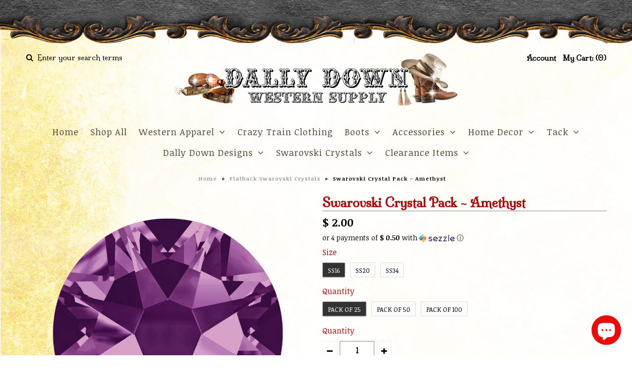

--- FILE ---
content_type: text/html; charset=utf-8
request_url: https://www.dallydown.com/products/swarovski-crystal-pack-amethyst
body_size: 28233
content:
<!DOCTYPE html>
<!--[if lt IE 7 ]><html class="ie ie6" lang="en"> <![endif]-->
<!--[if IE 7 ]><html class="ie ie7" lang="en"> <![endif]-->
<!--[if IE 8 ]><html class="ie ie8" lang="en"> <![endif]-->
<!--[if (gte IE 9)|!(IE)]><!--><html lang="en"> <!--<![endif]-->
<head>
  <!-- Google Web Fonts
================================================== -->

  
  
  <link href='//fonts.googleapis.com/css?family=Arvo:400,700' rel='stylesheet' type='text/css'>
    

  
  
  <link href='//fonts.googleapis.com/css?family=Glegoo' rel='stylesheet' type='text/css'>
  

  
  
  <link href='//fonts.googleapis.com/css?family=Lato:300,400,700' rel='stylesheet' type='text/css'>
    

  
  
  <link href='//fonts.googleapis.com/css?family=Lobster' rel='stylesheet' type='text/css'>
     

  
  
  <link href='//fonts.googleapis.com/css?family=Lobster+Two:400,700' rel='stylesheet' type='text/css'>
     

  
  
  <link href='//fonts.googleapis.com/css?family=Montserrat:400,700' rel='stylesheet' type='text/css'>
    

  
  
  <link href='//fonts.googleapis.com/css?family=Noticia+Text:400,700' rel='stylesheet' type='text/css'>
       

  
  
  <link href='//fonts.googleapis.com/css?family=Open+Sans:400,300,700' rel='stylesheet' type='text/css'>
    

  
  
  <link href='//fonts.googleapis.com/css?family=Open+Sans+Condensed:300,700' rel='stylesheet' type='text/css'>
  

  
  
  <link href='//fonts.googleapis.com/css?family=Oswald:400,300,700' rel='stylesheet' type='text/css'>
  

  
  
  <link href='//fonts.googleapis.com/css?family=PT+Sans:400,700' rel='stylesheet' type='text/css'>
      

  
  
  <link href='//fonts.googleapis.com/css?family=PT+Sans+Narrow:400,700' rel='stylesheet' type='text/css'>
   

  
  
  <link href='//fonts.googleapis.com/css?family=Questrial' rel='stylesheet' type='text/css'>
     

  
  
  <link href='//fonts.googleapis.com/css?family=Raleway:400,300,700' rel='stylesheet' type='text/css'>
    
<link href='https://fonts.googleapis.com/css?family=Abril+Fatface|Comfortaa|Special+Elite|Oregano|Rye|Milonga|Peralta' rel='stylesheet' type='text/css'>
  <!-- Meta 
================================================== -->
  <title>
    Swarovski Crystal Pack - Amethyst &ndash; Dally Down Western Supply
  </title>
  
  <meta name="description" content="Add some bling to your project with these real Swarovski crystals." />
  
  <link rel="canonical" href="https://www.dallydown.com/products/swarovski-crystal-pack-amethyst" />


  <!-- Mobile Specific Metas
================================================== -->
  <meta name="viewport" content="width=device-width, initial-scale=1, maximum-scale=1">

  <!-- CSS
================================================== -->

  <link href="//www.dallydown.com/cdn/shop/t/4/assets/stylesheet.css?v=163307159329589256231702744944" rel="stylesheet" type="text/css" media="all" />  
  <link href="//www.dallydown.com/cdn/shop/t/4/assets/layout.css?v=131259869149190136771443988998" rel="stylesheet" type="text/css" media="all" />
  <link href="//www.dallydown.com/cdn/shop/t/4/assets/flexslider.css?v=121174153884493612991443988996" rel="stylesheet" type="text/css" media="all" />
  <link href="//www.dallydown.com/cdn/shop/t/4/assets/jquery.fs.selecter.css?v=153310882444283559811443988991" rel="stylesheet" type="text/css" media="all" />
  <link href="//www.dallydown.com/cdn/shop/t/4/assets/jquery.fancybox.css?v=40122343141562855091766263842" rel="stylesheet" type="text/css" media="all" />
  <link href="//www.dallydown.com/cdn/shop/t/4/assets/font-awesome.css?v=79408481144322136341443988989" rel="stylesheet" type="text/css" media="all" />


  <!--[if IE 7]>
<link href="//www.dallydown.com/cdn/shop/t/4/assets/ie7.css?v=173202355345939848621443988990" rel="stylesheet" type="text/css" media="all" />
<![endif]-->

  <!--[if lt IE 9]>
<script src="//html5shim.googlecode.com/svn/trunk/html5.js"></script>
<![endif]-->

  <!-- JS
================================================= -->

  <script type="text/javascript" src="//ajax.googleapis.com/ajax/libs/jquery/1.11.0/jquery.min.js"></script>

  <script src="//www.dallydown.com/cdn/shop/t/4/assets/theme.js?v=181056558981637771011443988999" type="text/javascript"></script>  
  <script src="//www.dallydown.com/cdn/shopifycloud/storefront/assets/themes_support/option_selection-b017cd28.js" type="text/javascript"></script>
  <script src="//www.dallydown.com/cdn/shop/t/4/assets/jquery.flexslider.js?v=87967274170219106311443988991" type="text/javascript"></script>
  <script src="//www.dallydown.com/cdn/shop/t/4/assets/jquery.easing.1.3.js?v=172541285191835633401443988991" type="text/javascript"></script>
  <script src="//www.dallydown.com/cdn/shop/t/4/assets/jquery.fs.selecter.min.js?v=121112644360495546941443988991" type="text/javascript"></script>
  <script src="//www.dallydown.com/cdn/shop/t/4/assets/jquery.fs.shifter.js?v=83991736618713281761443988991" type="text/javascript"></script>
  <script src="//www.dallydown.com/cdn/shop/t/4/assets/jquery.fancybox.pack.js?v=98388074616830255951443988991" type="text/javascript"></script> 
  <script src="//www.dallydown.com/cdn/shop/t/4/assets/jquery.elevatezoom.js?v=92954911247734776201443988991" type="text/javascript"></script>  
  <script src="//www.dallydown.com/cdn/shop/t/4/assets/jquery.placeholder.js?v=23817066470502801731443988992" type="text/javascript"></script>  
  <script src="//www.dallydown.com/cdn/shop/t/4/assets/jquery.cookie.js?v=61671871682430135081443988991" type="text/javascript"></script>

      


  <!--[if (gte IE 6)&(lte IE 8)]>
  <script src="//www.dallydown.com/cdn/shop/t/4/assets/selectivizr-min.js?v=53916545486504562791443988994" type="text/javascript"></script>
  <![endif]-->   

  <script>window.performance && window.performance.mark && window.performance.mark('shopify.content_for_header.start');</script><meta id="shopify-digital-wallet" name="shopify-digital-wallet" content="/9987378/digital_wallets/dialog">
<meta name="shopify-checkout-api-token" content="b827ba5cf03648d95d0cd860ee8ac362">
<meta id="in-context-paypal-metadata" data-shop-id="9987378" data-venmo-supported="false" data-environment="production" data-locale="en_US" data-paypal-v4="true" data-currency="USD">
<link rel="alternate" type="application/json+oembed" href="https://www.dallydown.com/products/swarovski-crystal-pack-amethyst.oembed">
<script async="async" src="/checkouts/internal/preloads.js?locale=en-US"></script>
<link rel="preconnect" href="https://shop.app" crossorigin="anonymous">
<script async="async" src="https://shop.app/checkouts/internal/preloads.js?locale=en-US&shop_id=9987378" crossorigin="anonymous"></script>
<script id="apple-pay-shop-capabilities" type="application/json">{"shopId":9987378,"countryCode":"US","currencyCode":"USD","merchantCapabilities":["supports3DS"],"merchantId":"gid:\/\/shopify\/Shop\/9987378","merchantName":"Dally Down Western Supply","requiredBillingContactFields":["postalAddress","email","phone"],"requiredShippingContactFields":["postalAddress","email","phone"],"shippingType":"shipping","supportedNetworks":["visa","masterCard","amex","discover","elo","jcb"],"total":{"type":"pending","label":"Dally Down Western Supply","amount":"1.00"},"shopifyPaymentsEnabled":true,"supportsSubscriptions":true}</script>
<script id="shopify-features" type="application/json">{"accessToken":"b827ba5cf03648d95d0cd860ee8ac362","betas":["rich-media-storefront-analytics"],"domain":"www.dallydown.com","predictiveSearch":true,"shopId":9987378,"locale":"en"}</script>
<script>var Shopify = Shopify || {};
Shopify.shop = "dally-down-western-supply.myshopify.com";
Shopify.locale = "en";
Shopify.currency = {"active":"USD","rate":"1.0"};
Shopify.country = "US";
Shopify.theme = {"name":"Vantage","id":47456773,"schema_name":null,"schema_version":null,"theme_store_id":459,"role":"main"};
Shopify.theme.handle = "null";
Shopify.theme.style = {"id":null,"handle":null};
Shopify.cdnHost = "www.dallydown.com/cdn";
Shopify.routes = Shopify.routes || {};
Shopify.routes.root = "/";</script>
<script type="module">!function(o){(o.Shopify=o.Shopify||{}).modules=!0}(window);</script>
<script>!function(o){function n(){var o=[];function n(){o.push(Array.prototype.slice.apply(arguments))}return n.q=o,n}var t=o.Shopify=o.Shopify||{};t.loadFeatures=n(),t.autoloadFeatures=n()}(window);</script>
<script>
  window.ShopifyPay = window.ShopifyPay || {};
  window.ShopifyPay.apiHost = "shop.app\/pay";
  window.ShopifyPay.redirectState = null;
</script>
<script id="shop-js-analytics" type="application/json">{"pageType":"product"}</script>
<script defer="defer" async type="module" src="//www.dallydown.com/cdn/shopifycloud/shop-js/modules/v2/client.init-shop-cart-sync_BT-GjEfc.en.esm.js"></script>
<script defer="defer" async type="module" src="//www.dallydown.com/cdn/shopifycloud/shop-js/modules/v2/chunk.common_D58fp_Oc.esm.js"></script>
<script defer="defer" async type="module" src="//www.dallydown.com/cdn/shopifycloud/shop-js/modules/v2/chunk.modal_xMitdFEc.esm.js"></script>
<script type="module">
  await import("//www.dallydown.com/cdn/shopifycloud/shop-js/modules/v2/client.init-shop-cart-sync_BT-GjEfc.en.esm.js");
await import("//www.dallydown.com/cdn/shopifycloud/shop-js/modules/v2/chunk.common_D58fp_Oc.esm.js");
await import("//www.dallydown.com/cdn/shopifycloud/shop-js/modules/v2/chunk.modal_xMitdFEc.esm.js");

  window.Shopify.SignInWithShop?.initShopCartSync?.({"fedCMEnabled":true,"windoidEnabled":true});

</script>
<script>
  window.Shopify = window.Shopify || {};
  if (!window.Shopify.featureAssets) window.Shopify.featureAssets = {};
  window.Shopify.featureAssets['shop-js'] = {"shop-cart-sync":["modules/v2/client.shop-cart-sync_DZOKe7Ll.en.esm.js","modules/v2/chunk.common_D58fp_Oc.esm.js","modules/v2/chunk.modal_xMitdFEc.esm.js"],"init-fed-cm":["modules/v2/client.init-fed-cm_B6oLuCjv.en.esm.js","modules/v2/chunk.common_D58fp_Oc.esm.js","modules/v2/chunk.modal_xMitdFEc.esm.js"],"shop-cash-offers":["modules/v2/client.shop-cash-offers_D2sdYoxE.en.esm.js","modules/v2/chunk.common_D58fp_Oc.esm.js","modules/v2/chunk.modal_xMitdFEc.esm.js"],"shop-login-button":["modules/v2/client.shop-login-button_QeVjl5Y3.en.esm.js","modules/v2/chunk.common_D58fp_Oc.esm.js","modules/v2/chunk.modal_xMitdFEc.esm.js"],"pay-button":["modules/v2/client.pay-button_DXTOsIq6.en.esm.js","modules/v2/chunk.common_D58fp_Oc.esm.js","modules/v2/chunk.modal_xMitdFEc.esm.js"],"shop-button":["modules/v2/client.shop-button_DQZHx9pm.en.esm.js","modules/v2/chunk.common_D58fp_Oc.esm.js","modules/v2/chunk.modal_xMitdFEc.esm.js"],"avatar":["modules/v2/client.avatar_BTnouDA3.en.esm.js"],"init-windoid":["modules/v2/client.init-windoid_CR1B-cfM.en.esm.js","modules/v2/chunk.common_D58fp_Oc.esm.js","modules/v2/chunk.modal_xMitdFEc.esm.js"],"init-shop-for-new-customer-accounts":["modules/v2/client.init-shop-for-new-customer-accounts_C_vY_xzh.en.esm.js","modules/v2/client.shop-login-button_QeVjl5Y3.en.esm.js","modules/v2/chunk.common_D58fp_Oc.esm.js","modules/v2/chunk.modal_xMitdFEc.esm.js"],"init-shop-email-lookup-coordinator":["modules/v2/client.init-shop-email-lookup-coordinator_BI7n9ZSv.en.esm.js","modules/v2/chunk.common_D58fp_Oc.esm.js","modules/v2/chunk.modal_xMitdFEc.esm.js"],"init-shop-cart-sync":["modules/v2/client.init-shop-cart-sync_BT-GjEfc.en.esm.js","modules/v2/chunk.common_D58fp_Oc.esm.js","modules/v2/chunk.modal_xMitdFEc.esm.js"],"shop-toast-manager":["modules/v2/client.shop-toast-manager_DiYdP3xc.en.esm.js","modules/v2/chunk.common_D58fp_Oc.esm.js","modules/v2/chunk.modal_xMitdFEc.esm.js"],"init-customer-accounts":["modules/v2/client.init-customer-accounts_D9ZNqS-Q.en.esm.js","modules/v2/client.shop-login-button_QeVjl5Y3.en.esm.js","modules/v2/chunk.common_D58fp_Oc.esm.js","modules/v2/chunk.modal_xMitdFEc.esm.js"],"init-customer-accounts-sign-up":["modules/v2/client.init-customer-accounts-sign-up_iGw4briv.en.esm.js","modules/v2/client.shop-login-button_QeVjl5Y3.en.esm.js","modules/v2/chunk.common_D58fp_Oc.esm.js","modules/v2/chunk.modal_xMitdFEc.esm.js"],"shop-follow-button":["modules/v2/client.shop-follow-button_CqMgW2wH.en.esm.js","modules/v2/chunk.common_D58fp_Oc.esm.js","modules/v2/chunk.modal_xMitdFEc.esm.js"],"checkout-modal":["modules/v2/client.checkout-modal_xHeaAweL.en.esm.js","modules/v2/chunk.common_D58fp_Oc.esm.js","modules/v2/chunk.modal_xMitdFEc.esm.js"],"shop-login":["modules/v2/client.shop-login_D91U-Q7h.en.esm.js","modules/v2/chunk.common_D58fp_Oc.esm.js","modules/v2/chunk.modal_xMitdFEc.esm.js"],"lead-capture":["modules/v2/client.lead-capture_BJmE1dJe.en.esm.js","modules/v2/chunk.common_D58fp_Oc.esm.js","modules/v2/chunk.modal_xMitdFEc.esm.js"],"payment-terms":["modules/v2/client.payment-terms_Ci9AEqFq.en.esm.js","modules/v2/chunk.common_D58fp_Oc.esm.js","modules/v2/chunk.modal_xMitdFEc.esm.js"]};
</script>
<script id="__st">var __st={"a":9987378,"offset":-25200,"reqid":"6ebfd498-ceb1-49e4-bca1-041deee2a71b-1769153989","pageurl":"www.dallydown.com\/products\/swarovski-crystal-pack-amethyst","u":"55958b6befce","p":"product","rtyp":"product","rid":1503864291427};</script>
<script>window.ShopifyPaypalV4VisibilityTracking = true;</script>
<script id="captcha-bootstrap">!function(){'use strict';const t='contact',e='account',n='new_comment',o=[[t,t],['blogs',n],['comments',n],[t,'customer']],c=[[e,'customer_login'],[e,'guest_login'],[e,'recover_customer_password'],[e,'create_customer']],r=t=>t.map((([t,e])=>`form[action*='/${t}']:not([data-nocaptcha='true']) input[name='form_type'][value='${e}']`)).join(','),a=t=>()=>t?[...document.querySelectorAll(t)].map((t=>t.form)):[];function s(){const t=[...o],e=r(t);return a(e)}const i='password',u='form_key',d=['recaptcha-v3-token','g-recaptcha-response','h-captcha-response',i],f=()=>{try{return window.sessionStorage}catch{return}},m='__shopify_v',_=t=>t.elements[u];function p(t,e,n=!1){try{const o=window.sessionStorage,c=JSON.parse(o.getItem(e)),{data:r}=function(t){const{data:e,action:n}=t;return t[m]||n?{data:e,action:n}:{data:t,action:n}}(c);for(const[e,n]of Object.entries(r))t.elements[e]&&(t.elements[e].value=n);n&&o.removeItem(e)}catch(o){console.error('form repopulation failed',{error:o})}}const l='form_type',E='cptcha';function T(t){t.dataset[E]=!0}const w=window,h=w.document,L='Shopify',v='ce_forms',y='captcha';let A=!1;((t,e)=>{const n=(g='f06e6c50-85a8-45c8-87d0-21a2b65856fe',I='https://cdn.shopify.com/shopifycloud/storefront-forms-hcaptcha/ce_storefront_forms_captcha_hcaptcha.v1.5.2.iife.js',D={infoText:'Protected by hCaptcha',privacyText:'Privacy',termsText:'Terms'},(t,e,n)=>{const o=w[L][v],c=o.bindForm;if(c)return c(t,g,e,D).then(n);var r;o.q.push([[t,g,e,D],n]),r=I,A||(h.body.append(Object.assign(h.createElement('script'),{id:'captcha-provider',async:!0,src:r})),A=!0)});var g,I,D;w[L]=w[L]||{},w[L][v]=w[L][v]||{},w[L][v].q=[],w[L][y]=w[L][y]||{},w[L][y].protect=function(t,e){n(t,void 0,e),T(t)},Object.freeze(w[L][y]),function(t,e,n,w,h,L){const[v,y,A,g]=function(t,e,n){const i=e?o:[],u=t?c:[],d=[...i,...u],f=r(d),m=r(i),_=r(d.filter((([t,e])=>n.includes(e))));return[a(f),a(m),a(_),s()]}(w,h,L),I=t=>{const e=t.target;return e instanceof HTMLFormElement?e:e&&e.form},D=t=>v().includes(t);t.addEventListener('submit',(t=>{const e=I(t);if(!e)return;const n=D(e)&&!e.dataset.hcaptchaBound&&!e.dataset.recaptchaBound,o=_(e),c=g().includes(e)&&(!o||!o.value);(n||c)&&t.preventDefault(),c&&!n&&(function(t){try{if(!f())return;!function(t){const e=f();if(!e)return;const n=_(t);if(!n)return;const o=n.value;o&&e.removeItem(o)}(t);const e=Array.from(Array(32),(()=>Math.random().toString(36)[2])).join('');!function(t,e){_(t)||t.append(Object.assign(document.createElement('input'),{type:'hidden',name:u})),t.elements[u].value=e}(t,e),function(t,e){const n=f();if(!n)return;const o=[...t.querySelectorAll(`input[type='${i}']`)].map((({name:t})=>t)),c=[...d,...o],r={};for(const[a,s]of new FormData(t).entries())c.includes(a)||(r[a]=s);n.setItem(e,JSON.stringify({[m]:1,action:t.action,data:r}))}(t,e)}catch(e){console.error('failed to persist form',e)}}(e),e.submit())}));const S=(t,e)=>{t&&!t.dataset[E]&&(n(t,e.some((e=>e===t))),T(t))};for(const o of['focusin','change'])t.addEventListener(o,(t=>{const e=I(t);D(e)&&S(e,y())}));const B=e.get('form_key'),M=e.get(l),P=B&&M;t.addEventListener('DOMContentLoaded',(()=>{const t=y();if(P)for(const e of t)e.elements[l].value===M&&p(e,B);[...new Set([...A(),...v().filter((t=>'true'===t.dataset.shopifyCaptcha))])].forEach((e=>S(e,t)))}))}(h,new URLSearchParams(w.location.search),n,t,e,['guest_login'])})(!0,!0)}();</script>
<script integrity="sha256-4kQ18oKyAcykRKYeNunJcIwy7WH5gtpwJnB7kiuLZ1E=" data-source-attribution="shopify.loadfeatures" defer="defer" src="//www.dallydown.com/cdn/shopifycloud/storefront/assets/storefront/load_feature-a0a9edcb.js" crossorigin="anonymous"></script>
<script crossorigin="anonymous" defer="defer" src="//www.dallydown.com/cdn/shopifycloud/storefront/assets/shopify_pay/storefront-65b4c6d7.js?v=20250812"></script>
<script data-source-attribution="shopify.dynamic_checkout.dynamic.init">var Shopify=Shopify||{};Shopify.PaymentButton=Shopify.PaymentButton||{isStorefrontPortableWallets:!0,init:function(){window.Shopify.PaymentButton.init=function(){};var t=document.createElement("script");t.src="https://www.dallydown.com/cdn/shopifycloud/portable-wallets/latest/portable-wallets.en.js",t.type="module",document.head.appendChild(t)}};
</script>
<script data-source-attribution="shopify.dynamic_checkout.buyer_consent">
  function portableWalletsHideBuyerConsent(e){var t=document.getElementById("shopify-buyer-consent"),n=document.getElementById("shopify-subscription-policy-button");t&&n&&(t.classList.add("hidden"),t.setAttribute("aria-hidden","true"),n.removeEventListener("click",e))}function portableWalletsShowBuyerConsent(e){var t=document.getElementById("shopify-buyer-consent"),n=document.getElementById("shopify-subscription-policy-button");t&&n&&(t.classList.remove("hidden"),t.removeAttribute("aria-hidden"),n.addEventListener("click",e))}window.Shopify?.PaymentButton&&(window.Shopify.PaymentButton.hideBuyerConsent=portableWalletsHideBuyerConsent,window.Shopify.PaymentButton.showBuyerConsent=portableWalletsShowBuyerConsent);
</script>
<script data-source-attribution="shopify.dynamic_checkout.cart.bootstrap">document.addEventListener("DOMContentLoaded",(function(){function t(){return document.querySelector("shopify-accelerated-checkout-cart, shopify-accelerated-checkout")}if(t())Shopify.PaymentButton.init();else{new MutationObserver((function(e,n){t()&&(Shopify.PaymentButton.init(),n.disconnect())})).observe(document.body,{childList:!0,subtree:!0})}}));
</script>
<link id="shopify-accelerated-checkout-styles" rel="stylesheet" media="screen" href="https://www.dallydown.com/cdn/shopifycloud/portable-wallets/latest/accelerated-checkout-backwards-compat.css" crossorigin="anonymous">
<style id="shopify-accelerated-checkout-cart">
        #shopify-buyer-consent {
  margin-top: 1em;
  display: inline-block;
  width: 100%;
}

#shopify-buyer-consent.hidden {
  display: none;
}

#shopify-subscription-policy-button {
  background: none;
  border: none;
  padding: 0;
  text-decoration: underline;
  font-size: inherit;
  cursor: pointer;
}

#shopify-subscription-policy-button::before {
  box-shadow: none;
}

      </style>

<script>window.performance && window.performance.mark && window.performance.mark('shopify.content_for_header.end');</script>

  

  <!-- Favicons
================================================== -->
  <link rel="shortcut icon" href="//www.dallydown.com/cdn/shop/t/4/assets/favicon.png?v=155430906543579923391444277563">
<!-- BEGIN app block: shopify://apps/judge-me-reviews/blocks/judgeme_core/61ccd3b1-a9f2-4160-9fe9-4fec8413e5d8 --><!-- Start of Judge.me Core -->






<link rel="dns-prefetch" href="https://cdnwidget.judge.me">
<link rel="dns-prefetch" href="https://cdn.judge.me">
<link rel="dns-prefetch" href="https://cdn1.judge.me">
<link rel="dns-prefetch" href="https://api.judge.me">

<script data-cfasync='false' class='jdgm-settings-script'>window.jdgmSettings={"pagination":5,"disable_web_reviews":false,"badge_no_review_text":"No reviews","badge_n_reviews_text":"{{ n }} review/reviews","hide_badge_preview_if_no_reviews":true,"badge_hide_text":false,"enforce_center_preview_badge":false,"widget_title":"Customer Reviews","widget_open_form_text":"Write a review","widget_close_form_text":"Cancel review","widget_refresh_page_text":"Refresh page","widget_summary_text":"Based on {{ number_of_reviews }} review/reviews","widget_no_review_text":"Be the first to write a review","widget_name_field_text":"Display name","widget_verified_name_field_text":"Verified Name (public)","widget_name_placeholder_text":"Display name","widget_required_field_error_text":"This field is required.","widget_email_field_text":"Email address","widget_verified_email_field_text":"Verified Email (private, can not be edited)","widget_email_placeholder_text":"Your email address","widget_email_field_error_text":"Please enter a valid email address.","widget_rating_field_text":"Rating","widget_review_title_field_text":"Review Title","widget_review_title_placeholder_text":"Give your review a title","widget_review_body_field_text":"Review content","widget_review_body_placeholder_text":"Start writing here...","widget_pictures_field_text":"Picture/Video (optional)","widget_submit_review_text":"Submit Review","widget_submit_verified_review_text":"Submit Verified Review","widget_submit_success_msg_with_auto_publish":"Thank you! Please refresh the page in a few moments to see your review. You can remove or edit your review by logging into \u003ca href='https://judge.me/login' target='_blank' rel='nofollow noopener'\u003eJudge.me\u003c/a\u003e","widget_submit_success_msg_no_auto_publish":"Thank you! Your review will be published as soon as it is approved by the shop admin. You can remove or edit your review by logging into \u003ca href='https://judge.me/login' target='_blank' rel='nofollow noopener'\u003eJudge.me\u003c/a\u003e","widget_show_default_reviews_out_of_total_text":"Showing {{ n_reviews_shown }} out of {{ n_reviews }} reviews.","widget_show_all_link_text":"Show all","widget_show_less_link_text":"Show less","widget_author_said_text":"{{ reviewer_name }} said:","widget_days_text":"{{ n }} days ago","widget_weeks_text":"{{ n }} week/weeks ago","widget_months_text":"{{ n }} month/months ago","widget_years_text":"{{ n }} year/years ago","widget_yesterday_text":"Yesterday","widget_today_text":"Today","widget_replied_text":"\u003e\u003e {{ shop_name }} replied:","widget_read_more_text":"Read more","widget_reviewer_name_as_initial":"","widget_rating_filter_color":"#fbcd0a","widget_rating_filter_see_all_text":"See all reviews","widget_sorting_most_recent_text":"Most Recent","widget_sorting_highest_rating_text":"Highest Rating","widget_sorting_lowest_rating_text":"Lowest Rating","widget_sorting_with_pictures_text":"Only Pictures","widget_sorting_most_helpful_text":"Most Helpful","widget_open_question_form_text":"Ask a question","widget_reviews_subtab_text":"Reviews","widget_questions_subtab_text":"Questions","widget_question_label_text":"Question","widget_answer_label_text":"Answer","widget_question_placeholder_text":"Write your question here","widget_submit_question_text":"Submit Question","widget_question_submit_success_text":"Thank you for your question! We will notify you once it gets answered.","verified_badge_text":"Verified","verified_badge_bg_color":"","verified_badge_text_color":"","verified_badge_placement":"left-of-reviewer-name","widget_review_max_height":"","widget_hide_border":false,"widget_social_share":false,"widget_thumb":false,"widget_review_location_show":false,"widget_location_format":"","all_reviews_include_out_of_store_products":true,"all_reviews_out_of_store_text":"(out of store)","all_reviews_pagination":100,"all_reviews_product_name_prefix_text":"about","enable_review_pictures":true,"enable_question_anwser":false,"widget_theme":"default","review_date_format":"mm/dd/yyyy","default_sort_method":"most-recent","widget_product_reviews_subtab_text":"Product Reviews","widget_shop_reviews_subtab_text":"Shop Reviews","widget_other_products_reviews_text":"Reviews for other products","widget_store_reviews_subtab_text":"Store reviews","widget_no_store_reviews_text":"This store hasn't received any reviews yet","widget_web_restriction_product_reviews_text":"This product hasn't received any reviews yet","widget_no_items_text":"No items found","widget_show_more_text":"Show more","widget_write_a_store_review_text":"Write a Store Review","widget_other_languages_heading":"Reviews in Other Languages","widget_translate_review_text":"Translate review to {{ language }}","widget_translating_review_text":"Translating...","widget_show_original_translation_text":"Show original ({{ language }})","widget_translate_review_failed_text":"Review couldn't be translated.","widget_translate_review_retry_text":"Retry","widget_translate_review_try_again_later_text":"Try again later","show_product_url_for_grouped_product":false,"widget_sorting_pictures_first_text":"Pictures First","show_pictures_on_all_rev_page_mobile":false,"show_pictures_on_all_rev_page_desktop":false,"floating_tab_hide_mobile_install_preference":false,"floating_tab_button_name":"★ Reviews","floating_tab_title":"Let customers speak for us","floating_tab_button_color":"","floating_tab_button_background_color":"","floating_tab_url":"","floating_tab_url_enabled":false,"floating_tab_tab_style":"text","all_reviews_text_badge_text":"Customers rate us {{ shop.metafields.judgeme.all_reviews_rating | round: 1 }}/5 based on {{ shop.metafields.judgeme.all_reviews_count }} reviews.","all_reviews_text_badge_text_branded_style":"{{ shop.metafields.judgeme.all_reviews_rating | round: 1 }} out of 5 stars based on {{ shop.metafields.judgeme.all_reviews_count }} reviews","is_all_reviews_text_badge_a_link":false,"show_stars_for_all_reviews_text_badge":false,"all_reviews_text_badge_url":"","all_reviews_text_style":"branded","all_reviews_text_color_style":"judgeme_brand_color","all_reviews_text_color":"#108474","all_reviews_text_show_jm_brand":true,"featured_carousel_show_header":true,"featured_carousel_title":"Let customers speak for us","testimonials_carousel_title":"Customers are saying","videos_carousel_title":"Real customer stories","cards_carousel_title":"Customers are saying","featured_carousel_count_text":"from {{ n }} reviews","featured_carousel_add_link_to_all_reviews_page":false,"featured_carousel_url":"","featured_carousel_show_images":true,"featured_carousel_autoslide_interval":5,"featured_carousel_arrows_on_the_sides":false,"featured_carousel_height":250,"featured_carousel_width":80,"featured_carousel_image_size":0,"featured_carousel_image_height":250,"featured_carousel_arrow_color":"#eeeeee","verified_count_badge_style":"branded","verified_count_badge_orientation":"horizontal","verified_count_badge_color_style":"judgeme_brand_color","verified_count_badge_color":"#108474","is_verified_count_badge_a_link":false,"verified_count_badge_url":"","verified_count_badge_show_jm_brand":true,"widget_rating_preset_default":5,"widget_first_sub_tab":"product-reviews","widget_show_histogram":true,"widget_histogram_use_custom_color":false,"widget_pagination_use_custom_color":false,"widget_star_use_custom_color":false,"widget_verified_badge_use_custom_color":false,"widget_write_review_use_custom_color":false,"picture_reminder_submit_button":"Upload Pictures","enable_review_videos":false,"mute_video_by_default":false,"widget_sorting_videos_first_text":"Videos First","widget_review_pending_text":"Pending","featured_carousel_items_for_large_screen":3,"social_share_options_order":"Facebook,Twitter","remove_microdata_snippet":false,"disable_json_ld":false,"enable_json_ld_products":false,"preview_badge_show_question_text":false,"preview_badge_no_question_text":"No questions","preview_badge_n_question_text":"{{ number_of_questions }} question/questions","qa_badge_show_icon":false,"qa_badge_position":"same-row","remove_judgeme_branding":false,"widget_add_search_bar":false,"widget_search_bar_placeholder":"Search","widget_sorting_verified_only_text":"Verified only","featured_carousel_theme":"default","featured_carousel_show_rating":true,"featured_carousel_show_title":true,"featured_carousel_show_body":true,"featured_carousel_show_date":false,"featured_carousel_show_reviewer":true,"featured_carousel_show_product":false,"featured_carousel_header_background_color":"#108474","featured_carousel_header_text_color":"#ffffff","featured_carousel_name_product_separator":"reviewed","featured_carousel_full_star_background":"#108474","featured_carousel_empty_star_background":"#dadada","featured_carousel_vertical_theme_background":"#f9fafb","featured_carousel_verified_badge_enable":true,"featured_carousel_verified_badge_color":"#108474","featured_carousel_border_style":"round","featured_carousel_review_line_length_limit":3,"featured_carousel_more_reviews_button_text":"Read more reviews","featured_carousel_view_product_button_text":"View product","all_reviews_page_load_reviews_on":"scroll","all_reviews_page_load_more_text":"Load More Reviews","disable_fb_tab_reviews":false,"enable_ajax_cdn_cache":false,"widget_advanced_speed_features":5,"widget_public_name_text":"displayed publicly like","default_reviewer_name":"John Smith","default_reviewer_name_has_non_latin":true,"widget_reviewer_anonymous":"Anonymous","medals_widget_title":"Judge.me Review Medals","medals_widget_background_color":"#f9fafb","medals_widget_position":"footer_all_pages","medals_widget_border_color":"#f9fafb","medals_widget_verified_text_position":"left","medals_widget_use_monochromatic_version":false,"medals_widget_elements_color":"#108474","show_reviewer_avatar":true,"widget_invalid_yt_video_url_error_text":"Not a YouTube video URL","widget_max_length_field_error_text":"Please enter no more than {0} characters.","widget_show_country_flag":false,"widget_show_collected_via_shop_app":true,"widget_verified_by_shop_badge_style":"light","widget_verified_by_shop_text":"Verified by Shop","widget_show_photo_gallery":false,"widget_load_with_code_splitting":true,"widget_ugc_install_preference":false,"widget_ugc_title":"Made by us, Shared by you","widget_ugc_subtitle":"Tag us to see your picture featured in our page","widget_ugc_arrows_color":"#ffffff","widget_ugc_primary_button_text":"Buy Now","widget_ugc_primary_button_background_color":"#108474","widget_ugc_primary_button_text_color":"#ffffff","widget_ugc_primary_button_border_width":"0","widget_ugc_primary_button_border_style":"none","widget_ugc_primary_button_border_color":"#108474","widget_ugc_primary_button_border_radius":"25","widget_ugc_secondary_button_text":"Load More","widget_ugc_secondary_button_background_color":"#ffffff","widget_ugc_secondary_button_text_color":"#108474","widget_ugc_secondary_button_border_width":"2","widget_ugc_secondary_button_border_style":"solid","widget_ugc_secondary_button_border_color":"#108474","widget_ugc_secondary_button_border_radius":"25","widget_ugc_reviews_button_text":"View Reviews","widget_ugc_reviews_button_background_color":"#ffffff","widget_ugc_reviews_button_text_color":"#108474","widget_ugc_reviews_button_border_width":"2","widget_ugc_reviews_button_border_style":"solid","widget_ugc_reviews_button_border_color":"#108474","widget_ugc_reviews_button_border_radius":"25","widget_ugc_reviews_button_link_to":"judgeme-reviews-page","widget_ugc_show_post_date":true,"widget_ugc_max_width":"800","widget_rating_metafield_value_type":true,"widget_primary_color":"#108474","widget_enable_secondary_color":false,"widget_secondary_color":"#edf5f5","widget_summary_average_rating_text":"{{ average_rating }} out of 5","widget_media_grid_title":"Customer photos \u0026 videos","widget_media_grid_see_more_text":"See more","widget_round_style":false,"widget_show_product_medals":true,"widget_verified_by_judgeme_text":"Verified by Judge.me","widget_show_store_medals":true,"widget_verified_by_judgeme_text_in_store_medals":"Verified by Judge.me","widget_media_field_exceed_quantity_message":"Sorry, we can only accept {{ max_media }} for one review.","widget_media_field_exceed_limit_message":"{{ file_name }} is too large, please select a {{ media_type }} less than {{ size_limit }}MB.","widget_review_submitted_text":"Review Submitted!","widget_question_submitted_text":"Question Submitted!","widget_close_form_text_question":"Cancel","widget_write_your_answer_here_text":"Write your answer here","widget_enabled_branded_link":true,"widget_show_collected_by_judgeme":true,"widget_reviewer_name_color":"","widget_write_review_text_color":"","widget_write_review_bg_color":"","widget_collected_by_judgeme_text":"collected by Judge.me","widget_pagination_type":"standard","widget_load_more_text":"Load More","widget_load_more_color":"#108474","widget_full_review_text":"Full Review","widget_read_more_reviews_text":"Read More Reviews","widget_read_questions_text":"Read Questions","widget_questions_and_answers_text":"Questions \u0026 Answers","widget_verified_by_text":"Verified by","widget_verified_text":"Verified","widget_number_of_reviews_text":"{{ number_of_reviews }} reviews","widget_back_button_text":"Back","widget_next_button_text":"Next","widget_custom_forms_filter_button":"Filters","custom_forms_style":"horizontal","widget_show_review_information":false,"how_reviews_are_collected":"How reviews are collected?","widget_show_review_keywords":false,"widget_gdpr_statement":"How we use your data: We'll only contact you about the review you left, and only if necessary. By submitting your review, you agree to Judge.me's \u003ca href='https://judge.me/terms' target='_blank' rel='nofollow noopener'\u003eterms\u003c/a\u003e, \u003ca href='https://judge.me/privacy' target='_blank' rel='nofollow noopener'\u003eprivacy\u003c/a\u003e and \u003ca href='https://judge.me/content-policy' target='_blank' rel='nofollow noopener'\u003econtent\u003c/a\u003e policies.","widget_multilingual_sorting_enabled":false,"widget_translate_review_content_enabled":false,"widget_translate_review_content_method":"manual","popup_widget_review_selection":"automatically_with_pictures","popup_widget_round_border_style":true,"popup_widget_show_title":true,"popup_widget_show_body":true,"popup_widget_show_reviewer":false,"popup_widget_show_product":true,"popup_widget_show_pictures":true,"popup_widget_use_review_picture":true,"popup_widget_show_on_home_page":true,"popup_widget_show_on_product_page":true,"popup_widget_show_on_collection_page":true,"popup_widget_show_on_cart_page":true,"popup_widget_position":"bottom_left","popup_widget_first_review_delay":5,"popup_widget_duration":5,"popup_widget_interval":5,"popup_widget_review_count":5,"popup_widget_hide_on_mobile":true,"review_snippet_widget_round_border_style":true,"review_snippet_widget_card_color":"#FFFFFF","review_snippet_widget_slider_arrows_background_color":"#FFFFFF","review_snippet_widget_slider_arrows_color":"#000000","review_snippet_widget_star_color":"#108474","show_product_variant":false,"all_reviews_product_variant_label_text":"Variant: ","widget_show_verified_branding":true,"widget_ai_summary_title":"Customers say","widget_ai_summary_disclaimer":"AI-powered review summary based on recent customer reviews","widget_show_ai_summary":false,"widget_show_ai_summary_bg":false,"widget_show_review_title_input":true,"redirect_reviewers_invited_via_email":"review_widget","request_store_review_after_product_review":false,"request_review_other_products_in_order":false,"review_form_color_scheme":"default","review_form_corner_style":"square","review_form_star_color":{},"review_form_text_color":"#333333","review_form_background_color":"#ffffff","review_form_field_background_color":"#fafafa","review_form_button_color":{},"review_form_button_text_color":"#ffffff","review_form_modal_overlay_color":"#000000","review_content_screen_title_text":"How would you rate this product?","review_content_introduction_text":"We would love it if you would share a bit about your experience.","store_review_form_title_text":"How would you rate this store?","store_review_form_introduction_text":"We would love it if you would share a bit about your experience.","show_review_guidance_text":true,"one_star_review_guidance_text":"Poor","five_star_review_guidance_text":"Great","customer_information_screen_title_text":"About you","customer_information_introduction_text":"Please tell us more about you.","custom_questions_screen_title_text":"Your experience in more detail","custom_questions_introduction_text":"Here are a few questions to help us understand more about your experience.","review_submitted_screen_title_text":"Thanks for your review!","review_submitted_screen_thank_you_text":"We are processing it and it will appear on the store soon.","review_submitted_screen_email_verification_text":"Please confirm your email by clicking the link we just sent you. This helps us keep reviews authentic.","review_submitted_request_store_review_text":"Would you like to share your experience of shopping with us?","review_submitted_review_other_products_text":"Would you like to review these products?","store_review_screen_title_text":"Would you like to share your experience of shopping with us?","store_review_introduction_text":"We value your feedback and use it to improve. Please share any thoughts or suggestions you have.","reviewer_media_screen_title_picture_text":"Share a picture","reviewer_media_introduction_picture_text":"Upload a photo to support your review.","reviewer_media_screen_title_video_text":"Share a video","reviewer_media_introduction_video_text":"Upload a video to support your review.","reviewer_media_screen_title_picture_or_video_text":"Share a picture or video","reviewer_media_introduction_picture_or_video_text":"Upload a photo or video to support your review.","reviewer_media_youtube_url_text":"Paste your Youtube URL here","advanced_settings_next_step_button_text":"Next","advanced_settings_close_review_button_text":"Close","modal_write_review_flow":false,"write_review_flow_required_text":"Required","write_review_flow_privacy_message_text":"We respect your privacy.","write_review_flow_anonymous_text":"Post review as anonymous","write_review_flow_visibility_text":"This won't be visible to other customers.","write_review_flow_multiple_selection_help_text":"Select as many as you like","write_review_flow_single_selection_help_text":"Select one option","write_review_flow_required_field_error_text":"This field is required","write_review_flow_invalid_email_error_text":"Please enter a valid email address","write_review_flow_max_length_error_text":"Max. {{ max_length }} characters.","write_review_flow_media_upload_text":"\u003cb\u003eClick to upload\u003c/b\u003e or drag and drop","write_review_flow_gdpr_statement":"We'll only contact you about your review if necessary. By submitting your review, you agree to our \u003ca href='https://judge.me/terms' target='_blank' rel='nofollow noopener'\u003eterms and conditions\u003c/a\u003e and \u003ca href='https://judge.me/privacy' target='_blank' rel='nofollow noopener'\u003eprivacy policy\u003c/a\u003e.","rating_only_reviews_enabled":false,"show_negative_reviews_help_screen":false,"new_review_flow_help_screen_rating_threshold":3,"negative_review_resolution_screen_title_text":"Tell us more","negative_review_resolution_text":"Your experience matters to us. If there were issues with your purchase, we're here to help. Feel free to reach out to us, we'd love the opportunity to make things right.","negative_review_resolution_button_text":"Contact us","negative_review_resolution_proceed_with_review_text":"Leave a review","negative_review_resolution_subject":"Issue with purchase from {{ shop_name }}.{{ order_name }}","preview_badge_collection_page_install_status":false,"widget_review_custom_css":"","preview_badge_custom_css":"","preview_badge_stars_count":"5-stars","featured_carousel_custom_css":"","floating_tab_custom_css":"","all_reviews_widget_custom_css":"","medals_widget_custom_css":"","verified_badge_custom_css":"","all_reviews_text_custom_css":"","transparency_badges_collected_via_store_invite":false,"transparency_badges_from_another_provider":false,"transparency_badges_collected_from_store_visitor":false,"transparency_badges_collected_by_verified_review_provider":false,"transparency_badges_earned_reward":false,"transparency_badges_collected_via_store_invite_text":"Review collected via store invitation","transparency_badges_from_another_provider_text":"Review collected from another provider","transparency_badges_collected_from_store_visitor_text":"Review collected from a store visitor","transparency_badges_written_in_google_text":"Review written in Google","transparency_badges_written_in_etsy_text":"Review written in Etsy","transparency_badges_written_in_shop_app_text":"Review written in Shop App","transparency_badges_earned_reward_text":"Review earned a reward for future purchase","product_review_widget_per_page":10,"widget_store_review_label_text":"Review about the store","checkout_comment_extension_title_on_product_page":"Customer Comments","checkout_comment_extension_num_latest_comment_show":5,"checkout_comment_extension_format":"name_and_timestamp","checkout_comment_customer_name":"last_initial","checkout_comment_comment_notification":true,"preview_badge_collection_page_install_preference":false,"preview_badge_home_page_install_preference":false,"preview_badge_product_page_install_preference":false,"review_widget_install_preference":"","review_carousel_install_preference":false,"floating_reviews_tab_install_preference":"none","verified_reviews_count_badge_install_preference":false,"all_reviews_text_install_preference":false,"review_widget_best_location":false,"judgeme_medals_install_preference":false,"review_widget_revamp_enabled":false,"review_widget_qna_enabled":false,"review_widget_header_theme":"minimal","review_widget_widget_title_enabled":true,"review_widget_header_text_size":"medium","review_widget_header_text_weight":"regular","review_widget_average_rating_style":"compact","review_widget_bar_chart_enabled":true,"review_widget_bar_chart_type":"numbers","review_widget_bar_chart_style":"standard","review_widget_expanded_media_gallery_enabled":false,"review_widget_reviews_section_theme":"standard","review_widget_image_style":"thumbnails","review_widget_review_image_ratio":"square","review_widget_stars_size":"medium","review_widget_verified_badge":"standard_text","review_widget_review_title_text_size":"medium","review_widget_review_text_size":"medium","review_widget_review_text_length":"medium","review_widget_number_of_columns_desktop":3,"review_widget_carousel_transition_speed":5,"review_widget_custom_questions_answers_display":"always","review_widget_button_text_color":"#FFFFFF","review_widget_text_color":"#000000","review_widget_lighter_text_color":"#7B7B7B","review_widget_corner_styling":"soft","review_widget_review_word_singular":"review","review_widget_review_word_plural":"reviews","review_widget_voting_label":"Helpful?","review_widget_shop_reply_label":"Reply from {{ shop_name }}:","review_widget_filters_title":"Filters","qna_widget_question_word_singular":"Question","qna_widget_question_word_plural":"Questions","qna_widget_answer_reply_label":"Answer from {{ answerer_name }}:","qna_content_screen_title_text":"Ask a question about this product","qna_widget_question_required_field_error_text":"Please enter your question.","qna_widget_flow_gdpr_statement":"We'll only contact you about your question if necessary. By submitting your question, you agree to our \u003ca href='https://judge.me/terms' target='_blank' rel='nofollow noopener'\u003eterms and conditions\u003c/a\u003e and \u003ca href='https://judge.me/privacy' target='_blank' rel='nofollow noopener'\u003eprivacy policy\u003c/a\u003e.","qna_widget_question_submitted_text":"Thanks for your question!","qna_widget_close_form_text_question":"Close","qna_widget_question_submit_success_text":"We’ll notify you by email when your question is answered.","all_reviews_widget_v2025_enabled":false,"all_reviews_widget_v2025_header_theme":"default","all_reviews_widget_v2025_widget_title_enabled":true,"all_reviews_widget_v2025_header_text_size":"medium","all_reviews_widget_v2025_header_text_weight":"regular","all_reviews_widget_v2025_average_rating_style":"compact","all_reviews_widget_v2025_bar_chart_enabled":true,"all_reviews_widget_v2025_bar_chart_type":"numbers","all_reviews_widget_v2025_bar_chart_style":"standard","all_reviews_widget_v2025_expanded_media_gallery_enabled":false,"all_reviews_widget_v2025_show_store_medals":true,"all_reviews_widget_v2025_show_photo_gallery":true,"all_reviews_widget_v2025_show_review_keywords":false,"all_reviews_widget_v2025_show_ai_summary":false,"all_reviews_widget_v2025_show_ai_summary_bg":false,"all_reviews_widget_v2025_add_search_bar":false,"all_reviews_widget_v2025_default_sort_method":"most-recent","all_reviews_widget_v2025_reviews_per_page":10,"all_reviews_widget_v2025_reviews_section_theme":"default","all_reviews_widget_v2025_image_style":"thumbnails","all_reviews_widget_v2025_review_image_ratio":"square","all_reviews_widget_v2025_stars_size":"medium","all_reviews_widget_v2025_verified_badge":"bold_badge","all_reviews_widget_v2025_review_title_text_size":"medium","all_reviews_widget_v2025_review_text_size":"medium","all_reviews_widget_v2025_review_text_length":"medium","all_reviews_widget_v2025_number_of_columns_desktop":3,"all_reviews_widget_v2025_carousel_transition_speed":5,"all_reviews_widget_v2025_custom_questions_answers_display":"always","all_reviews_widget_v2025_show_product_variant":false,"all_reviews_widget_v2025_show_reviewer_avatar":true,"all_reviews_widget_v2025_reviewer_name_as_initial":"","all_reviews_widget_v2025_review_location_show":false,"all_reviews_widget_v2025_location_format":"","all_reviews_widget_v2025_show_country_flag":false,"all_reviews_widget_v2025_verified_by_shop_badge_style":"light","all_reviews_widget_v2025_social_share":false,"all_reviews_widget_v2025_social_share_options_order":"Facebook,Twitter,LinkedIn,Pinterest","all_reviews_widget_v2025_pagination_type":"standard","all_reviews_widget_v2025_button_text_color":"#FFFFFF","all_reviews_widget_v2025_text_color":"#000000","all_reviews_widget_v2025_lighter_text_color":"#7B7B7B","all_reviews_widget_v2025_corner_styling":"soft","all_reviews_widget_v2025_title":"Customer reviews","all_reviews_widget_v2025_ai_summary_title":"Customers say about this store","all_reviews_widget_v2025_no_review_text":"Be the first to write a review","platform":"shopify","branding_url":"https://app.judge.me/reviews/stores/www.dallydown.com","branding_text":"Powered by Judge.me","locale":"en","reply_name":"Dally Down Western Supply","widget_version":"3.0","footer":true,"autopublish":true,"review_dates":true,"enable_custom_form":false,"shop_use_review_site":true,"shop_locale":"en","enable_multi_locales_translations":false,"show_review_title_input":true,"review_verification_email_status":"always","can_be_branded":true,"reply_name_text":"Dally Down Western Supply"};</script> <style class='jdgm-settings-style'>.jdgm-xx{left:0}:root{--jdgm-primary-color: #108474;--jdgm-secondary-color: rgba(16,132,116,0.1);--jdgm-star-color: #108474;--jdgm-write-review-text-color: white;--jdgm-write-review-bg-color: #108474;--jdgm-paginate-color: #108474;--jdgm-border-radius: 0;--jdgm-reviewer-name-color: #108474}.jdgm-histogram__bar-content{background-color:#108474}.jdgm-rev[data-verified-buyer=true] .jdgm-rev__icon.jdgm-rev__icon:after,.jdgm-rev__buyer-badge.jdgm-rev__buyer-badge{color:white;background-color:#108474}.jdgm-review-widget--small .jdgm-gallery.jdgm-gallery .jdgm-gallery__thumbnail-link:nth-child(8) .jdgm-gallery__thumbnail-wrapper.jdgm-gallery__thumbnail-wrapper:before{content:"See more"}@media only screen and (min-width: 768px){.jdgm-gallery.jdgm-gallery .jdgm-gallery__thumbnail-link:nth-child(8) .jdgm-gallery__thumbnail-wrapper.jdgm-gallery__thumbnail-wrapper:before{content:"See more"}}.jdgm-prev-badge[data-average-rating='0.00']{display:none !important}.jdgm-author-all-initials{display:none !important}.jdgm-author-last-initial{display:none !important}.jdgm-rev-widg__title{visibility:hidden}.jdgm-rev-widg__summary-text{visibility:hidden}.jdgm-prev-badge__text{visibility:hidden}.jdgm-rev__prod-link-prefix:before{content:'about'}.jdgm-rev__variant-label:before{content:'Variant: '}.jdgm-rev__out-of-store-text:before{content:'(out of store)'}@media only screen and (min-width: 768px){.jdgm-rev__pics .jdgm-rev_all-rev-page-picture-separator,.jdgm-rev__pics .jdgm-rev__product-picture{display:none}}@media only screen and (max-width: 768px){.jdgm-rev__pics .jdgm-rev_all-rev-page-picture-separator,.jdgm-rev__pics .jdgm-rev__product-picture{display:none}}.jdgm-preview-badge[data-template="product"]{display:none !important}.jdgm-preview-badge[data-template="collection"]{display:none !important}.jdgm-preview-badge[data-template="index"]{display:none !important}.jdgm-review-widget[data-from-snippet="true"]{display:none !important}.jdgm-verified-count-badget[data-from-snippet="true"]{display:none !important}.jdgm-carousel-wrapper[data-from-snippet="true"]{display:none !important}.jdgm-all-reviews-text[data-from-snippet="true"]{display:none !important}.jdgm-medals-section[data-from-snippet="true"]{display:none !important}.jdgm-ugc-media-wrapper[data-from-snippet="true"]{display:none !important}.jdgm-rev__transparency-badge[data-badge-type="review_collected_via_store_invitation"]{display:none !important}.jdgm-rev__transparency-badge[data-badge-type="review_collected_from_another_provider"]{display:none !important}.jdgm-rev__transparency-badge[data-badge-type="review_collected_from_store_visitor"]{display:none !important}.jdgm-rev__transparency-badge[data-badge-type="review_written_in_etsy"]{display:none !important}.jdgm-rev__transparency-badge[data-badge-type="review_written_in_google_business"]{display:none !important}.jdgm-rev__transparency-badge[data-badge-type="review_written_in_shop_app"]{display:none !important}.jdgm-rev__transparency-badge[data-badge-type="review_earned_for_future_purchase"]{display:none !important}.jdgm-review-snippet-widget .jdgm-rev-snippet-widget__cards-container .jdgm-rev-snippet-card{border-radius:8px;background:#fff}.jdgm-review-snippet-widget .jdgm-rev-snippet-widget__cards-container .jdgm-rev-snippet-card__rev-rating .jdgm-star{color:#108474}.jdgm-review-snippet-widget .jdgm-rev-snippet-widget__prev-btn,.jdgm-review-snippet-widget .jdgm-rev-snippet-widget__next-btn{border-radius:50%;background:#fff}.jdgm-review-snippet-widget .jdgm-rev-snippet-widget__prev-btn>svg,.jdgm-review-snippet-widget .jdgm-rev-snippet-widget__next-btn>svg{fill:#000}.jdgm-full-rev-modal.rev-snippet-widget .jm-mfp-container .jm-mfp-content,.jdgm-full-rev-modal.rev-snippet-widget .jm-mfp-container .jdgm-full-rev__icon,.jdgm-full-rev-modal.rev-snippet-widget .jm-mfp-container .jdgm-full-rev__pic-img,.jdgm-full-rev-modal.rev-snippet-widget .jm-mfp-container .jdgm-full-rev__reply{border-radius:8px}.jdgm-full-rev-modal.rev-snippet-widget .jm-mfp-container .jdgm-full-rev[data-verified-buyer="true"] .jdgm-full-rev__icon::after{border-radius:8px}.jdgm-full-rev-modal.rev-snippet-widget .jm-mfp-container .jdgm-full-rev .jdgm-rev__buyer-badge{border-radius:calc( 8px / 2 )}.jdgm-full-rev-modal.rev-snippet-widget .jm-mfp-container .jdgm-full-rev .jdgm-full-rev__replier::before{content:'Dally Down Western Supply'}.jdgm-full-rev-modal.rev-snippet-widget .jm-mfp-container .jdgm-full-rev .jdgm-full-rev__product-button{border-radius:calc( 8px * 6 )}
</style> <style class='jdgm-settings-style'></style>

  
  
  
  <style class='jdgm-miracle-styles'>
  @-webkit-keyframes jdgm-spin{0%{-webkit-transform:rotate(0deg);-ms-transform:rotate(0deg);transform:rotate(0deg)}100%{-webkit-transform:rotate(359deg);-ms-transform:rotate(359deg);transform:rotate(359deg)}}@keyframes jdgm-spin{0%{-webkit-transform:rotate(0deg);-ms-transform:rotate(0deg);transform:rotate(0deg)}100%{-webkit-transform:rotate(359deg);-ms-transform:rotate(359deg);transform:rotate(359deg)}}@font-face{font-family:'JudgemeStar';src:url("[data-uri]") format("woff");font-weight:normal;font-style:normal}.jdgm-star{font-family:'JudgemeStar';display:inline !important;text-decoration:none !important;padding:0 4px 0 0 !important;margin:0 !important;font-weight:bold;opacity:1;-webkit-font-smoothing:antialiased;-moz-osx-font-smoothing:grayscale}.jdgm-star:hover{opacity:1}.jdgm-star:last-of-type{padding:0 !important}.jdgm-star.jdgm--on:before{content:"\e000"}.jdgm-star.jdgm--off:before{content:"\e001"}.jdgm-star.jdgm--half:before{content:"\e002"}.jdgm-widget *{margin:0;line-height:1.4;-webkit-box-sizing:border-box;-moz-box-sizing:border-box;box-sizing:border-box;-webkit-overflow-scrolling:touch}.jdgm-hidden{display:none !important;visibility:hidden !important}.jdgm-temp-hidden{display:none}.jdgm-spinner{width:40px;height:40px;margin:auto;border-radius:50%;border-top:2px solid #eee;border-right:2px solid #eee;border-bottom:2px solid #eee;border-left:2px solid #ccc;-webkit-animation:jdgm-spin 0.8s infinite linear;animation:jdgm-spin 0.8s infinite linear}.jdgm-prev-badge{display:block !important}

</style>


  
  
   


<script data-cfasync='false' class='jdgm-script'>
!function(e){window.jdgm=window.jdgm||{},jdgm.CDN_HOST="https://cdnwidget.judge.me/",jdgm.CDN_HOST_ALT="https://cdn2.judge.me/cdn/widget_frontend/",jdgm.API_HOST="https://api.judge.me/",jdgm.CDN_BASE_URL="https://cdn.shopify.com/extensions/019be6a6-320f-7c73-92c7-4f8bef39e89f/judgeme-extensions-312/assets/",
jdgm.docReady=function(d){(e.attachEvent?"complete"===e.readyState:"loading"!==e.readyState)?
setTimeout(d,0):e.addEventListener("DOMContentLoaded",d)},jdgm.loadCSS=function(d,t,o,a){
!o&&jdgm.loadCSS.requestedUrls.indexOf(d)>=0||(jdgm.loadCSS.requestedUrls.push(d),
(a=e.createElement("link")).rel="stylesheet",a.class="jdgm-stylesheet",a.media="nope!",
a.href=d,a.onload=function(){this.media="all",t&&setTimeout(t)},e.body.appendChild(a))},
jdgm.loadCSS.requestedUrls=[],jdgm.loadJS=function(e,d){var t=new XMLHttpRequest;
t.onreadystatechange=function(){4===t.readyState&&(Function(t.response)(),d&&d(t.response))},
t.open("GET",e),t.onerror=function(){if(e.indexOf(jdgm.CDN_HOST)===0&&jdgm.CDN_HOST_ALT!==jdgm.CDN_HOST){var f=e.replace(jdgm.CDN_HOST,jdgm.CDN_HOST_ALT);jdgm.loadJS(f,d)}},t.send()},jdgm.docReady((function(){(window.jdgmLoadCSS||e.querySelectorAll(
".jdgm-widget, .jdgm-all-reviews-page").length>0)&&(jdgmSettings.widget_load_with_code_splitting?
parseFloat(jdgmSettings.widget_version)>=3?jdgm.loadCSS(jdgm.CDN_HOST+"widget_v3/base.css"):
jdgm.loadCSS(jdgm.CDN_HOST+"widget/base.css"):jdgm.loadCSS(jdgm.CDN_HOST+"shopify_v2.css"),
jdgm.loadJS(jdgm.CDN_HOST+"loa"+"der.js"))}))}(document);
</script>
<noscript><link rel="stylesheet" type="text/css" media="all" href="https://cdnwidget.judge.me/shopify_v2.css"></noscript>

<!-- BEGIN app snippet: theme_fix_tags --><script>
  (function() {
    var jdgmThemeFixes = null;
    if (!jdgmThemeFixes) return;
    var thisThemeFix = jdgmThemeFixes[Shopify.theme.id];
    if (!thisThemeFix) return;

    if (thisThemeFix.html) {
      document.addEventListener("DOMContentLoaded", function() {
        var htmlDiv = document.createElement('div');
        htmlDiv.classList.add('jdgm-theme-fix-html');
        htmlDiv.innerHTML = thisThemeFix.html;
        document.body.append(htmlDiv);
      });
    };

    if (thisThemeFix.css) {
      var styleTag = document.createElement('style');
      styleTag.classList.add('jdgm-theme-fix-style');
      styleTag.innerHTML = thisThemeFix.css;
      document.head.append(styleTag);
    };

    if (thisThemeFix.js) {
      var scriptTag = document.createElement('script');
      scriptTag.classList.add('jdgm-theme-fix-script');
      scriptTag.innerHTML = thisThemeFix.js;
      document.head.append(scriptTag);
    };
  })();
</script>
<!-- END app snippet -->
<!-- End of Judge.me Core -->



<!-- END app block --><script src="https://cdn.shopify.com/extensions/e8878072-2f6b-4e89-8082-94b04320908d/inbox-1254/assets/inbox-chat-loader.js" type="text/javascript" defer="defer"></script>
<script src="https://cdn.shopify.com/extensions/019be6a6-320f-7c73-92c7-4f8bef39e89f/judgeme-extensions-312/assets/loader.js" type="text/javascript" defer="defer"></script>
<meta property="og:image" content="https://cdn.shopify.com/s/files/1/0998/7378/products/Amethyst_8963ae32-4ff1-4a8d-9048-6e2af95f5e13.png?v=1550711302" />
<meta property="og:image:secure_url" content="https://cdn.shopify.com/s/files/1/0998/7378/products/Amethyst_8963ae32-4ff1-4a8d-9048-6e2af95f5e13.png?v=1550711302" />
<meta property="og:image:width" content="900" />
<meta property="og:image:height" content="900" />
<link href="https://monorail-edge.shopifysvc.com" rel="dns-prefetch">
<script>(function(){if ("sendBeacon" in navigator && "performance" in window) {try {var session_token_from_headers = performance.getEntriesByType('navigation')[0].serverTiming.find(x => x.name == '_s').description;} catch {var session_token_from_headers = undefined;}var session_cookie_matches = document.cookie.match(/_shopify_s=([^;]*)/);var session_token_from_cookie = session_cookie_matches && session_cookie_matches.length === 2 ? session_cookie_matches[1] : "";var session_token = session_token_from_headers || session_token_from_cookie || "";function handle_abandonment_event(e) {var entries = performance.getEntries().filter(function(entry) {return /monorail-edge.shopifysvc.com/.test(entry.name);});if (!window.abandonment_tracked && entries.length === 0) {window.abandonment_tracked = true;var currentMs = Date.now();var navigation_start = performance.timing.navigationStart;var payload = {shop_id: 9987378,url: window.location.href,navigation_start,duration: currentMs - navigation_start,session_token,page_type: "product"};window.navigator.sendBeacon("https://monorail-edge.shopifysvc.com/v1/produce", JSON.stringify({schema_id: "online_store_buyer_site_abandonment/1.1",payload: payload,metadata: {event_created_at_ms: currentMs,event_sent_at_ms: currentMs}}));}}window.addEventListener('pagehide', handle_abandonment_event);}}());</script>
<script id="web-pixels-manager-setup">(function e(e,d,r,n,o){if(void 0===o&&(o={}),!Boolean(null===(a=null===(i=window.Shopify)||void 0===i?void 0:i.analytics)||void 0===a?void 0:a.replayQueue)){var i,a;window.Shopify=window.Shopify||{};var t=window.Shopify;t.analytics=t.analytics||{};var s=t.analytics;s.replayQueue=[],s.publish=function(e,d,r){return s.replayQueue.push([e,d,r]),!0};try{self.performance.mark("wpm:start")}catch(e){}var l=function(){var e={modern:/Edge?\/(1{2}[4-9]|1[2-9]\d|[2-9]\d{2}|\d{4,})\.\d+(\.\d+|)|Firefox\/(1{2}[4-9]|1[2-9]\d|[2-9]\d{2}|\d{4,})\.\d+(\.\d+|)|Chrom(ium|e)\/(9{2}|\d{3,})\.\d+(\.\d+|)|(Maci|X1{2}).+ Version\/(15\.\d+|(1[6-9]|[2-9]\d|\d{3,})\.\d+)([,.]\d+|)( \(\w+\)|)( Mobile\/\w+|) Safari\/|Chrome.+OPR\/(9{2}|\d{3,})\.\d+\.\d+|(CPU[ +]OS|iPhone[ +]OS|CPU[ +]iPhone|CPU IPhone OS|CPU iPad OS)[ +]+(15[._]\d+|(1[6-9]|[2-9]\d|\d{3,})[._]\d+)([._]\d+|)|Android:?[ /-](13[3-9]|1[4-9]\d|[2-9]\d{2}|\d{4,})(\.\d+|)(\.\d+|)|Android.+Firefox\/(13[5-9]|1[4-9]\d|[2-9]\d{2}|\d{4,})\.\d+(\.\d+|)|Android.+Chrom(ium|e)\/(13[3-9]|1[4-9]\d|[2-9]\d{2}|\d{4,})\.\d+(\.\d+|)|SamsungBrowser\/([2-9]\d|\d{3,})\.\d+/,legacy:/Edge?\/(1[6-9]|[2-9]\d|\d{3,})\.\d+(\.\d+|)|Firefox\/(5[4-9]|[6-9]\d|\d{3,})\.\d+(\.\d+|)|Chrom(ium|e)\/(5[1-9]|[6-9]\d|\d{3,})\.\d+(\.\d+|)([\d.]+$|.*Safari\/(?![\d.]+ Edge\/[\d.]+$))|(Maci|X1{2}).+ Version\/(10\.\d+|(1[1-9]|[2-9]\d|\d{3,})\.\d+)([,.]\d+|)( \(\w+\)|)( Mobile\/\w+|) Safari\/|Chrome.+OPR\/(3[89]|[4-9]\d|\d{3,})\.\d+\.\d+|(CPU[ +]OS|iPhone[ +]OS|CPU[ +]iPhone|CPU IPhone OS|CPU iPad OS)[ +]+(10[._]\d+|(1[1-9]|[2-9]\d|\d{3,})[._]\d+)([._]\d+|)|Android:?[ /-](13[3-9]|1[4-9]\d|[2-9]\d{2}|\d{4,})(\.\d+|)(\.\d+|)|Mobile Safari.+OPR\/([89]\d|\d{3,})\.\d+\.\d+|Android.+Firefox\/(13[5-9]|1[4-9]\d|[2-9]\d{2}|\d{4,})\.\d+(\.\d+|)|Android.+Chrom(ium|e)\/(13[3-9]|1[4-9]\d|[2-9]\d{2}|\d{4,})\.\d+(\.\d+|)|Android.+(UC? ?Browser|UCWEB|U3)[ /]?(15\.([5-9]|\d{2,})|(1[6-9]|[2-9]\d|\d{3,})\.\d+)\.\d+|SamsungBrowser\/(5\.\d+|([6-9]|\d{2,})\.\d+)|Android.+MQ{2}Browser\/(14(\.(9|\d{2,})|)|(1[5-9]|[2-9]\d|\d{3,})(\.\d+|))(\.\d+|)|K[Aa][Ii]OS\/(3\.\d+|([4-9]|\d{2,})\.\d+)(\.\d+|)/},d=e.modern,r=e.legacy,n=navigator.userAgent;return n.match(d)?"modern":n.match(r)?"legacy":"unknown"}(),u="modern"===l?"modern":"legacy",c=(null!=n?n:{modern:"",legacy:""})[u],f=function(e){return[e.baseUrl,"/wpm","/b",e.hashVersion,"modern"===e.buildTarget?"m":"l",".js"].join("")}({baseUrl:d,hashVersion:r,buildTarget:u}),m=function(e){var d=e.version,r=e.bundleTarget,n=e.surface,o=e.pageUrl,i=e.monorailEndpoint;return{emit:function(e){var a=e.status,t=e.errorMsg,s=(new Date).getTime(),l=JSON.stringify({metadata:{event_sent_at_ms:s},events:[{schema_id:"web_pixels_manager_load/3.1",payload:{version:d,bundle_target:r,page_url:o,status:a,surface:n,error_msg:t},metadata:{event_created_at_ms:s}}]});if(!i)return console&&console.warn&&console.warn("[Web Pixels Manager] No Monorail endpoint provided, skipping logging."),!1;try{return self.navigator.sendBeacon.bind(self.navigator)(i,l)}catch(e){}var u=new XMLHttpRequest;try{return u.open("POST",i,!0),u.setRequestHeader("Content-Type","text/plain"),u.send(l),!0}catch(e){return console&&console.warn&&console.warn("[Web Pixels Manager] Got an unhandled error while logging to Monorail."),!1}}}}({version:r,bundleTarget:l,surface:e.surface,pageUrl:self.location.href,monorailEndpoint:e.monorailEndpoint});try{o.browserTarget=l,function(e){var d=e.src,r=e.async,n=void 0===r||r,o=e.onload,i=e.onerror,a=e.sri,t=e.scriptDataAttributes,s=void 0===t?{}:t,l=document.createElement("script"),u=document.querySelector("head"),c=document.querySelector("body");if(l.async=n,l.src=d,a&&(l.integrity=a,l.crossOrigin="anonymous"),s)for(var f in s)if(Object.prototype.hasOwnProperty.call(s,f))try{l.dataset[f]=s[f]}catch(e){}if(o&&l.addEventListener("load",o),i&&l.addEventListener("error",i),u)u.appendChild(l);else{if(!c)throw new Error("Did not find a head or body element to append the script");c.appendChild(l)}}({src:f,async:!0,onload:function(){if(!function(){var e,d;return Boolean(null===(d=null===(e=window.Shopify)||void 0===e?void 0:e.analytics)||void 0===d?void 0:d.initialized)}()){var d=window.webPixelsManager.init(e)||void 0;if(d){var r=window.Shopify.analytics;r.replayQueue.forEach((function(e){var r=e[0],n=e[1],o=e[2];d.publishCustomEvent(r,n,o)})),r.replayQueue=[],r.publish=d.publishCustomEvent,r.visitor=d.visitor,r.initialized=!0}}},onerror:function(){return m.emit({status:"failed",errorMsg:"".concat(f," has failed to load")})},sri:function(e){var d=/^sha384-[A-Za-z0-9+/=]+$/;return"string"==typeof e&&d.test(e)}(c)?c:"",scriptDataAttributes:o}),m.emit({status:"loading"})}catch(e){m.emit({status:"failed",errorMsg:(null==e?void 0:e.message)||"Unknown error"})}}})({shopId: 9987378,storefrontBaseUrl: "https://www.dallydown.com",extensionsBaseUrl: "https://extensions.shopifycdn.com/cdn/shopifycloud/web-pixels-manager",monorailEndpoint: "https://monorail-edge.shopifysvc.com/unstable/produce_batch",surface: "storefront-renderer",enabledBetaFlags: ["2dca8a86"],webPixelsConfigList: [{"id":"802848867","configuration":"{\"webPixelName\":\"Judge.me\"}","eventPayloadVersion":"v1","runtimeContext":"STRICT","scriptVersion":"34ad157958823915625854214640f0bf","type":"APP","apiClientId":683015,"privacyPurposes":["ANALYTICS"],"dataSharingAdjustments":{"protectedCustomerApprovalScopes":["read_customer_email","read_customer_name","read_customer_personal_data","read_customer_phone"]}},{"id":"shopify-app-pixel","configuration":"{}","eventPayloadVersion":"v1","runtimeContext":"STRICT","scriptVersion":"0450","apiClientId":"shopify-pixel","type":"APP","privacyPurposes":["ANALYTICS","MARKETING"]},{"id":"shopify-custom-pixel","eventPayloadVersion":"v1","runtimeContext":"LAX","scriptVersion":"0450","apiClientId":"shopify-pixel","type":"CUSTOM","privacyPurposes":["ANALYTICS","MARKETING"]}],isMerchantRequest: false,initData: {"shop":{"name":"Dally Down Western Supply","paymentSettings":{"currencyCode":"USD"},"myshopifyDomain":"dally-down-western-supply.myshopify.com","countryCode":"US","storefrontUrl":"https:\/\/www.dallydown.com"},"customer":null,"cart":null,"checkout":null,"productVariants":[{"price":{"amount":2.0,"currencyCode":"USD"},"product":{"title":"Swarovski Crystal Pack - Amethyst","vendor":"Dally Down Designs","id":"1503864291427","untranslatedTitle":"Swarovski Crystal Pack - Amethyst","url":"\/products\/swarovski-crystal-pack-amethyst","type":"Swarovski Crystals"},"id":"12983875862627","image":{"src":"\/\/www.dallydown.com\/cdn\/shop\/products\/Amethyst_8963ae32-4ff1-4a8d-9048-6e2af95f5e13.png?v=1550711302"},"sku":"","title":"SS16 \/ Pack of 25","untranslatedTitle":"SS16 \/ Pack of 25"},{"price":{"amount":3.75,"currencyCode":"USD"},"product":{"title":"Swarovski Crystal Pack - Amethyst","vendor":"Dally Down Designs","id":"1503864291427","untranslatedTitle":"Swarovski Crystal Pack - Amethyst","url":"\/products\/swarovski-crystal-pack-amethyst","type":"Swarovski Crystals"},"id":"12983875895395","image":{"src":"\/\/www.dallydown.com\/cdn\/shop\/products\/Amethyst_8963ae32-4ff1-4a8d-9048-6e2af95f5e13.png?v=1550711302"},"sku":"","title":"SS16 \/ Pack of 50","untranslatedTitle":"SS16 \/ Pack of 50"},{"price":{"amount":7.5,"currencyCode":"USD"},"product":{"title":"Swarovski Crystal Pack - Amethyst","vendor":"Dally Down Designs","id":"1503864291427","untranslatedTitle":"Swarovski Crystal Pack - Amethyst","url":"\/products\/swarovski-crystal-pack-amethyst","type":"Swarovski Crystals"},"id":"12983875928163","image":{"src":"\/\/www.dallydown.com\/cdn\/shop\/products\/Amethyst_8963ae32-4ff1-4a8d-9048-6e2af95f5e13.png?v=1550711302"},"sku":"","title":"SS16 \/ Pack of 100","untranslatedTitle":"SS16 \/ Pack of 100"},{"price":{"amount":2.5,"currencyCode":"USD"},"product":{"title":"Swarovski Crystal Pack - Amethyst","vendor":"Dally Down Designs","id":"1503864291427","untranslatedTitle":"Swarovski Crystal Pack - Amethyst","url":"\/products\/swarovski-crystal-pack-amethyst","type":"Swarovski Crystals"},"id":"12983875960931","image":{"src":"\/\/www.dallydown.com\/cdn\/shop\/products\/Amethyst_8963ae32-4ff1-4a8d-9048-6e2af95f5e13.png?v=1550711302"},"sku":"","title":"SS20 \/ Pack of 25","untranslatedTitle":"SS20 \/ Pack of 25"},{"price":{"amount":4.75,"currencyCode":"USD"},"product":{"title":"Swarovski Crystal Pack - Amethyst","vendor":"Dally Down Designs","id":"1503864291427","untranslatedTitle":"Swarovski Crystal Pack - Amethyst","url":"\/products\/swarovski-crystal-pack-amethyst","type":"Swarovski Crystals"},"id":"12983875993699","image":{"src":"\/\/www.dallydown.com\/cdn\/shop\/products\/Amethyst_8963ae32-4ff1-4a8d-9048-6e2af95f5e13.png?v=1550711302"},"sku":"","title":"SS20 \/ Pack of 50","untranslatedTitle":"SS20 \/ Pack of 50"},{"price":{"amount":9.5,"currencyCode":"USD"},"product":{"title":"Swarovski Crystal Pack - Amethyst","vendor":"Dally Down Designs","id":"1503864291427","untranslatedTitle":"Swarovski Crystal Pack - Amethyst","url":"\/products\/swarovski-crystal-pack-amethyst","type":"Swarovski Crystals"},"id":"12983876026467","image":{"src":"\/\/www.dallydown.com\/cdn\/shop\/products\/Amethyst_8963ae32-4ff1-4a8d-9048-6e2af95f5e13.png?v=1550711302"},"sku":"","title":"SS20 \/ Pack of 100","untranslatedTitle":"SS20 \/ Pack of 100"},{"price":{"amount":7.5,"currencyCode":"USD"},"product":{"title":"Swarovski Crystal Pack - Amethyst","vendor":"Dally Down Designs","id":"1503864291427","untranslatedTitle":"Swarovski Crystal Pack - Amethyst","url":"\/products\/swarovski-crystal-pack-amethyst","type":"Swarovski Crystals"},"id":"12983876059235","image":{"src":"\/\/www.dallydown.com\/cdn\/shop\/products\/Amethyst_8963ae32-4ff1-4a8d-9048-6e2af95f5e13.png?v=1550711302"},"sku":"","title":"SS34 \/ Pack of 25","untranslatedTitle":"SS34 \/ Pack of 25"}],"purchasingCompany":null},},"https://www.dallydown.com/cdn","fcfee988w5aeb613cpc8e4bc33m6693e112",{"modern":"","legacy":""},{"shopId":"9987378","storefrontBaseUrl":"https:\/\/www.dallydown.com","extensionBaseUrl":"https:\/\/extensions.shopifycdn.com\/cdn\/shopifycloud\/web-pixels-manager","surface":"storefront-renderer","enabledBetaFlags":"[\"2dca8a86\"]","isMerchantRequest":"false","hashVersion":"fcfee988w5aeb613cpc8e4bc33m6693e112","publish":"custom","events":"[[\"page_viewed\",{}],[\"product_viewed\",{\"productVariant\":{\"price\":{\"amount\":2.0,\"currencyCode\":\"USD\"},\"product\":{\"title\":\"Swarovski Crystal Pack - Amethyst\",\"vendor\":\"Dally Down Designs\",\"id\":\"1503864291427\",\"untranslatedTitle\":\"Swarovski Crystal Pack - Amethyst\",\"url\":\"\/products\/swarovski-crystal-pack-amethyst\",\"type\":\"Swarovski Crystals\"},\"id\":\"12983875862627\",\"image\":{\"src\":\"\/\/www.dallydown.com\/cdn\/shop\/products\/Amethyst_8963ae32-4ff1-4a8d-9048-6e2af95f5e13.png?v=1550711302\"},\"sku\":\"\",\"title\":\"SS16 \/ Pack of 25\",\"untranslatedTitle\":\"SS16 \/ Pack of 25\"}}]]"});</script><script>
  window.ShopifyAnalytics = window.ShopifyAnalytics || {};
  window.ShopifyAnalytics.meta = window.ShopifyAnalytics.meta || {};
  window.ShopifyAnalytics.meta.currency = 'USD';
  var meta = {"product":{"id":1503864291427,"gid":"gid:\/\/shopify\/Product\/1503864291427","vendor":"Dally Down Designs","type":"Swarovski Crystals","handle":"swarovski-crystal-pack-amethyst","variants":[{"id":12983875862627,"price":200,"name":"Swarovski Crystal Pack - Amethyst - SS16 \/ Pack of 25","public_title":"SS16 \/ Pack of 25","sku":""},{"id":12983875895395,"price":375,"name":"Swarovski Crystal Pack - Amethyst - SS16 \/ Pack of 50","public_title":"SS16 \/ Pack of 50","sku":""},{"id":12983875928163,"price":750,"name":"Swarovski Crystal Pack - Amethyst - SS16 \/ Pack of 100","public_title":"SS16 \/ Pack of 100","sku":""},{"id":12983875960931,"price":250,"name":"Swarovski Crystal Pack - Amethyst - SS20 \/ Pack of 25","public_title":"SS20 \/ Pack of 25","sku":""},{"id":12983875993699,"price":475,"name":"Swarovski Crystal Pack - Amethyst - SS20 \/ Pack of 50","public_title":"SS20 \/ Pack of 50","sku":""},{"id":12983876026467,"price":950,"name":"Swarovski Crystal Pack - Amethyst - SS20 \/ Pack of 100","public_title":"SS20 \/ Pack of 100","sku":""},{"id":12983876059235,"price":750,"name":"Swarovski Crystal Pack - Amethyst - SS34 \/ Pack of 25","public_title":"SS34 \/ Pack of 25","sku":""}],"remote":false},"page":{"pageType":"product","resourceType":"product","resourceId":1503864291427,"requestId":"6ebfd498-ceb1-49e4-bca1-041deee2a71b-1769153989"}};
  for (var attr in meta) {
    window.ShopifyAnalytics.meta[attr] = meta[attr];
  }
</script>
<script class="analytics">
  (function () {
    var customDocumentWrite = function(content) {
      var jquery = null;

      if (window.jQuery) {
        jquery = window.jQuery;
      } else if (window.Checkout && window.Checkout.$) {
        jquery = window.Checkout.$;
      }

      if (jquery) {
        jquery('body').append(content);
      }
    };

    var hasLoggedConversion = function(token) {
      if (token) {
        return document.cookie.indexOf('loggedConversion=' + token) !== -1;
      }
      return false;
    }

    var setCookieIfConversion = function(token) {
      if (token) {
        var twoMonthsFromNow = new Date(Date.now());
        twoMonthsFromNow.setMonth(twoMonthsFromNow.getMonth() + 2);

        document.cookie = 'loggedConversion=' + token + '; expires=' + twoMonthsFromNow;
      }
    }

    var trekkie = window.ShopifyAnalytics.lib = window.trekkie = window.trekkie || [];
    if (trekkie.integrations) {
      return;
    }
    trekkie.methods = [
      'identify',
      'page',
      'ready',
      'track',
      'trackForm',
      'trackLink'
    ];
    trekkie.factory = function(method) {
      return function() {
        var args = Array.prototype.slice.call(arguments);
        args.unshift(method);
        trekkie.push(args);
        return trekkie;
      };
    };
    for (var i = 0; i < trekkie.methods.length; i++) {
      var key = trekkie.methods[i];
      trekkie[key] = trekkie.factory(key);
    }
    trekkie.load = function(config) {
      trekkie.config = config || {};
      trekkie.config.initialDocumentCookie = document.cookie;
      var first = document.getElementsByTagName('script')[0];
      var script = document.createElement('script');
      script.type = 'text/javascript';
      script.onerror = function(e) {
        var scriptFallback = document.createElement('script');
        scriptFallback.type = 'text/javascript';
        scriptFallback.onerror = function(error) {
                var Monorail = {
      produce: function produce(monorailDomain, schemaId, payload) {
        var currentMs = new Date().getTime();
        var event = {
          schema_id: schemaId,
          payload: payload,
          metadata: {
            event_created_at_ms: currentMs,
            event_sent_at_ms: currentMs
          }
        };
        return Monorail.sendRequest("https://" + monorailDomain + "/v1/produce", JSON.stringify(event));
      },
      sendRequest: function sendRequest(endpointUrl, payload) {
        // Try the sendBeacon API
        if (window && window.navigator && typeof window.navigator.sendBeacon === 'function' && typeof window.Blob === 'function' && !Monorail.isIos12()) {
          var blobData = new window.Blob([payload], {
            type: 'text/plain'
          });

          if (window.navigator.sendBeacon(endpointUrl, blobData)) {
            return true;
          } // sendBeacon was not successful

        } // XHR beacon

        var xhr = new XMLHttpRequest();

        try {
          xhr.open('POST', endpointUrl);
          xhr.setRequestHeader('Content-Type', 'text/plain');
          xhr.send(payload);
        } catch (e) {
          console.log(e);
        }

        return false;
      },
      isIos12: function isIos12() {
        return window.navigator.userAgent.lastIndexOf('iPhone; CPU iPhone OS 12_') !== -1 || window.navigator.userAgent.lastIndexOf('iPad; CPU OS 12_') !== -1;
      }
    };
    Monorail.produce('monorail-edge.shopifysvc.com',
      'trekkie_storefront_load_errors/1.1',
      {shop_id: 9987378,
      theme_id: 47456773,
      app_name: "storefront",
      context_url: window.location.href,
      source_url: "//www.dallydown.com/cdn/s/trekkie.storefront.8d95595f799fbf7e1d32231b9a28fd43b70c67d3.min.js"});

        };
        scriptFallback.async = true;
        scriptFallback.src = '//www.dallydown.com/cdn/s/trekkie.storefront.8d95595f799fbf7e1d32231b9a28fd43b70c67d3.min.js';
        first.parentNode.insertBefore(scriptFallback, first);
      };
      script.async = true;
      script.src = '//www.dallydown.com/cdn/s/trekkie.storefront.8d95595f799fbf7e1d32231b9a28fd43b70c67d3.min.js';
      first.parentNode.insertBefore(script, first);
    };
    trekkie.load(
      {"Trekkie":{"appName":"storefront","development":false,"defaultAttributes":{"shopId":9987378,"isMerchantRequest":null,"themeId":47456773,"themeCityHash":"3698944246242085614","contentLanguage":"en","currency":"USD","eventMetadataId":"dadd27d4-b21d-4960-9d0e-8e85b059e761"},"isServerSideCookieWritingEnabled":true,"monorailRegion":"shop_domain","enabledBetaFlags":["65f19447"]},"Session Attribution":{},"S2S":{"facebookCapiEnabled":false,"source":"trekkie-storefront-renderer","apiClientId":580111}}
    );

    var loaded = false;
    trekkie.ready(function() {
      if (loaded) return;
      loaded = true;

      window.ShopifyAnalytics.lib = window.trekkie;

      var originalDocumentWrite = document.write;
      document.write = customDocumentWrite;
      try { window.ShopifyAnalytics.merchantGoogleAnalytics.call(this); } catch(error) {};
      document.write = originalDocumentWrite;

      window.ShopifyAnalytics.lib.page(null,{"pageType":"product","resourceType":"product","resourceId":1503864291427,"requestId":"6ebfd498-ceb1-49e4-bca1-041deee2a71b-1769153989","shopifyEmitted":true});

      var match = window.location.pathname.match(/checkouts\/(.+)\/(thank_you|post_purchase)/)
      var token = match? match[1]: undefined;
      if (!hasLoggedConversion(token)) {
        setCookieIfConversion(token);
        window.ShopifyAnalytics.lib.track("Viewed Product",{"currency":"USD","variantId":12983875862627,"productId":1503864291427,"productGid":"gid:\/\/shopify\/Product\/1503864291427","name":"Swarovski Crystal Pack - Amethyst - SS16 \/ Pack of 25","price":"2.00","sku":"","brand":"Dally Down Designs","variant":"SS16 \/ Pack of 25","category":"Swarovski Crystals","nonInteraction":true,"remote":false},undefined,undefined,{"shopifyEmitted":true});
      window.ShopifyAnalytics.lib.track("monorail:\/\/trekkie_storefront_viewed_product\/1.1",{"currency":"USD","variantId":12983875862627,"productId":1503864291427,"productGid":"gid:\/\/shopify\/Product\/1503864291427","name":"Swarovski Crystal Pack - Amethyst - SS16 \/ Pack of 25","price":"2.00","sku":"","brand":"Dally Down Designs","variant":"SS16 \/ Pack of 25","category":"Swarovski Crystals","nonInteraction":true,"remote":false,"referer":"https:\/\/www.dallydown.com\/products\/swarovski-crystal-pack-amethyst"});
      }
    });


        var eventsListenerScript = document.createElement('script');
        eventsListenerScript.async = true;
        eventsListenerScript.src = "//www.dallydown.com/cdn/shopifycloud/storefront/assets/shop_events_listener-3da45d37.js";
        document.getElementsByTagName('head')[0].appendChild(eventsListenerScript);

})();</script>
<script
  defer
  src="https://www.dallydown.com/cdn/shopifycloud/perf-kit/shopify-perf-kit-3.0.4.min.js"
  data-application="storefront-renderer"
  data-shop-id="9987378"
  data-render-region="gcp-us-central1"
  data-page-type="product"
  data-theme-instance-id="47456773"
  data-theme-name=""
  data-theme-version=""
  data-monorail-region="shop_domain"
  data-resource-timing-sampling-rate="10"
  data-shs="true"
  data-shs-beacon="true"
  data-shs-export-with-fetch="true"
  data-shs-logs-sample-rate="1"
  data-shs-beacon-endpoint="https://www.dallydown.com/api/collect"
></script>
</head>

<body class="gridlock shifter ">

  <div id="top-bar">
    <div class="row">
      <div class="desktop-12 tablet-6 mobile-3">
        
      </div>
    </div>
  </div>   


  <div id="mobile-header">
    <div class="row">
      <ul id="mobile-menu" class="mobile-3">
        
        
        <li>
          <a href="/account/login"><i class="fa fa-user"></i></a>
        </li>
        
                
        <li>
          <a href="/cart"><i class="fa fa-shopping-cart"></i> <span class="cart-count">0</span></a>
        </li>
        <li>
          <span class="shifter-handle">Menu</span>
        </li>
      </ul>     
    </div>
  </div>

  <div class="shifter-page">
    <div id="wrapper">

      <div id="header" class="row">	
        <div id="search" class="desktop-3 tablet-1 mobile-hide">
          <form action="/search" method="get">
            <i class="fa fa-search"></i>
            <input type="text" name="q" id="q" class="search-field" placeholder="Enter your search terms" />
          </form>
        </div>

        <div id="logo" class="desktop-6 tablet-4 mobile-3">
          
          <a href="/"><img src="//www.dallydown.com/cdn/shop/t/4/assets/logo.png?v=46924380871275684691444085678" alt="Dally Down Western Supply" style="border: 0;"/></a>
          
        </div> 

        <ul id="cart" class="desktop-3 tablet-1 mobile-hide">
          

          
          <li>
            <a href="/account/login">Account</a>
          </li>
          
          
          
          <li>
            <a href="/cart">My Cart: (<span class="cart-count">0</span>)</a>
          </li>
        </ul>   

      </div>  <!-- End Header -->

      <div class="clear"></div>    

      <div class="row">
        <nav class="navigation desktop-12">
          <ul class="nav">
            
            
             
                      
            
            <li><a href="/" title="">Home</a></li>
                 
            
            
             
                      
            
            <li><a href="/collections/all" title="">Shop All</a></li>
                 
            
            
             
                      
            
            <li class="dropdown"><a href="/collections/western-apparel" title="">Western Apparel</a>  
              <ul class="submenu">
                
                
                
                <li><a href="/collections/mens-apparel">Mens</a></li>    
                

                
                
                
                <li><a href="/collections/womens-apparel">Womens</a></li>    
                

                
                
                
                <li><a href="/collections/kids-apparel">Kids</a></li>    
                

                
              </ul>
            </li>
                 
            
            
             
                      
            
            <li><a href="/collections/crazy-train-clothing-products" title="">Crazy Train Clothing</a></li>
                 
            
            
             
                      
            
            <li class="dropdown"><a href="/collections/boots" title="">Boots</a>  
              <ul class="submenu">
                
                
                
                <li><a href="/collections/mens-boots">Mens Boots</a></li>    
                

                
                
                
                <li><a href="/collections/womens-boots">Womens Boots</a></li>    
                

                
                
                
                <li><a href="/collections/kids-boots">Kids Boots</a></li>    
                

                
              </ul>
            </li>
                 
            
            
             
                      
            
            <li class="dropdown"><a href="/collections/accessories" title="">Accessories</a>  
              <ul class="submenu">
                
                
                
                <li><a href="/collections/purses">Purses</a></li>    
                

                
                
                
                <li><a href="/collections/wallets">Wallets and Hand Bags</a></li>    
                

                
                
                
                <li><a href="/collections/belts-1">Belts</a></li>    
                

                
                
                
                <li><a href="/collections/jewelry">Jewelry</a></li>    
                

                
                
                
                <li><a href="/collections/caps-and-headbands">Caps and Headbands</a></li>    
                

                
              </ul>
            </li>
                 
            
            
             
                      
            
            <li class="dropdown"><a href="/collections/home-decor" title="">Home Decor</a>  
              <ul class="submenu">
                
                
                
                <li><a href="/collections/kitchen">Kitchen</a></li>    
                

                
                
                
                <li><a href="/collections/bathroom">Bathroom</a></li>    
                

                
                
                
                <li><a href="/collections/lighting">Lighting</a></li>    
                

                
                
                
                <li><a href="/collections/tin-signs">Tin Signs</a></li>    
                

                
                
                
                <li><a href="/collections/drink-coaster-sets">Coaster Sets</a></li>    
                

                
              </ul>
            </li>
                 
            
            
             
                      
            
            <li class="dropdown"><a href="/collections/tack" title="">Tack</a>  
              <ul class="submenu">
                
                
                
                <li><a href="/collections/custom-bling-stirrups/Barrel-Stirrups">Barrel Stirrups</a></li>    
                

                
                
                
                <li><a href="/collections/custom-roping-stirrups">Roping Stirrups</a></li>    
                

                
              </ul>
            </li>
                 
            
            
             
                      
            
            <li class="dropdown"><a href="/collections/dally-down-designs" title="">Dally Down Designs</a>  
              <ul class="submenu">
                
                
                
                <li><a href="/collections/earrings">Earrings</a></li>    
                

                
                
                
                <li><a href="/collections/sunglasses">Sunglasses</a></li>    
                

                
                
                
                <li><a href="/collections/necklaces">Necklaces</a></li>    
                

                
                
                
                <li><a href="/collections/rings">Rings</a></li>    
                

                
                
                
                <li><a href="/collections/custom-concho-bracelet">Bracelets</a></li>    
                

                
                
                
                <li><a href="/collections/belts">Belts and Buckles</a></li>    
                

                
                
                
                <li><a href="/collections/concho-money-clips-and-bottle-openers">Concho Money Clips and Bottle Openers</a></li>    
                

                
                
                
                <li><a href="/collections/cowgirl-flip-flops">Cowgirl Flip Flops</a></li>    
                

                
                
                
                <li><a href="/collections/custom-bling-stirrups">Stirrups</a></li>    
                

                
                
                
                <li><a href="/collections/custom-conchos">Conchos</a></li>    
                

                
              </ul>
            </li>
                 
            
            
             
                      
            
            <li class="dropdown"><a href="/collections/flatback-swarovski-crystals" title="">Swarovski Crystals</a>  
              <ul class="submenu">
                
                
                
                <li><a href="/collections/flatback-swarovski-crystals">Flatback Swarovski Crystals</a></li>    
                

                
                
                
                <li><a href="/collections/hot-fix-swarovski-crystals">Hot Fix Swarovski Crystals</a></li>    
                

                
              </ul>
            </li>
                 
            
            
             
                      
            
            <li class="dropdown"><a href="/collections/clearance-item" title="">Clearance Items</a>  
              <ul class="submenu">
                
                
                      
                <li class="nest"><a href="/collections/clearance-item">Clearance Items</a>                 
                  <ul class="nested">
                    
                    <li><a href="/collections/clearance-item">Clearance Items</a></li>
                    
                  </ul>
                </li>
                

                
              </ul>
            </li>
                 
            
          </ul>
        </nav> <!-- End Navigation -->
      </div>

      <div class="clear"></div>


      <div id="content" class="row">

        
        
        
<div id="breadcrumb" class="desktop-12">
  <a href="/" class="homepage-link" title="Home">Home</a>
  
              
  <span class="separator">&raquo;</span> 
  
  
  <a href="/collections/flatback-swarovski-crystals" title="">Flatback Swarovski Crystals</a>
  
  
  <span class="separator">&raquo;</span>
  <span class="page-title">Swarovski Crystal Pack - Amethyst</span>
  
</div>

<div class="clear"></div> 
        
        

        <div id="product-1503864291427">

  <!--- For Mobile --->
  <div id="mobile-product" class="mobile-3">
    <div class="flexslider">
      <ul class="slides">    
        
        <li><img src="//www.dallydown.com/cdn/shop/products/Amethyst_8963ae32-4ff1-4a8d-9048-6e2af95f5e13_grande.png?v=1550711302" alt="Swarovski Crystal Pack - Amethyst"></li>
              
      </ul>
    </div>  
  </div>   

  <!--- For Desktop --->


  <div id="product-photos" class="desktop-6 mobile-3">


    
    

    
    <div class="bigimage desktop-12">
      <img id="1503864291427" src="//www.dallydown.com/cdn/shop/products/Amethyst_8963ae32-4ff1-4a8d-9048-6e2af95f5e13_1024x1024.png?v=1550711302" data-image-id="4433616109667" data-zoom-image="//www.dallydown.com/cdn/shop/products/Amethyst_8963ae32-4ff1-4a8d-9048-6e2af95f5e13.png?v=1550711302" alt='Swarovski Crystal Pack - Amethyst' title="Swarovski Crystal Pack - Amethyst"/>
    </div>
    <div id="1503864291427-gallery">	
      

      <a href="#" data-image="//www.dallydown.com/cdn/shop/products/Amethyst_8963ae32-4ff1-4a8d-9048-6e2af95f5e13_1024x1024.png?v=1550711302" data-image-id="4433616109667" data-zoom-image="//www.dallydown.com/cdn/shop/products/Amethyst_8963ae32-4ff1-4a8d-9048-6e2af95f5e13.png?v=1550711302">
        <img class="thumbnail desktop-2" src="//www.dallydown.com/cdn/shop/products/Amethyst_8963ae32-4ff1-4a8d-9048-6e2af95f5e13_compact.png?v=1550711302" data-image-id="4433616109667" alt="Swarovski Crystal Pack - Amethyst" />
      </a>
       
    </div>
  </div>

  <script type="text/javascript">
    $(document).ready(function () {

      //initiate the plugin and pass the id of the div containing gallery images
      $("#1503864291427").elevateZoom({
        gallery:'1503864291427-gallery',
        cursor: 'pointer', 
        galleryActiveClass: 'active', 
        borderColour: '#eee', 
        borderSize: '1' 
        }); 

      //pass the images to Fancybox
      $("#1503864291427").bind("click", function(e) {  
        var ez =   $('#1503864291427').data('elevateZoom');	
        $.fancybox(ez.getGalleryList());
      return false;
    });	  

    }); 
  </script>


  <div id="product-description" class="desktop-6 mobile-3">

    <h1>Swarovski Crystal Pack - Amethyst</h1>   
    <p id="product-price">
      
      
      <span class="product-price" itemprop="price">$ 2.00</span>
      
      
    </p>



    <form action="/cart/add" method="post" data-money-format="$ {{amount}}" id="product-form-1503864291427">
  
  <div class="select">
    <select id="product-select-1503864291427" name='id'>
      
      <option  selected="selected"  value="12983875862627">SS16 / Pack of 25 - $ 2.00</option>
      
      <option  value="12983875895395">SS16 / Pack of 50 - $ 3.75</option>
      
      <option  value="12983875928163">SS16 / Pack of 100 - $ 7.50</option>
      
      <option  value="12983875960931">SS20 / Pack of 25 - $ 2.50</option>
      
      <option  value="12983875993699">SS20 / Pack of 50 - $ 4.75</option>
      
      <option  value="12983876026467">SS20 / Pack of 100 - $ 9.50</option>
      
      <option  value="12983876059235">SS34 / Pack of 25 - $ 7.50</option>
      
    </select>
  </div>
  
  










  
    
    

    <script>$(window).load(function() { $('.selector-wrapper:eq(0)').hide(); });</script>
    
    
  

  



<div class="swatch clearfix" data-option-index="0">
  <h5>Size</h5>
  
  
    
    
      
       
      
      <div data-value="SS16" class="swatch-element ss16 available">
        
        <input id="swatch-0-ss16" type="radio" name="option-0" value="SS16" checked  />
        
        <label for="swatch-0-ss16">
          SS16
          <img class="crossed-out" src="//www.dallydown.com/cdn/shop/t/4/assets/soldout.png?v=126082657279262077361443988995" />
        </label>
        
      </div>
    
    
    <script>
      jQuery('.swatch[data-option-index="0"] .ss16').removeClass('soldout').addClass('available').find(':radio').removeAttr('disabled');
    </script>
    
  
    
    
    
    <script>
      jQuery('.swatch[data-option-index="0"] .ss16').removeClass('soldout').addClass('available').find(':radio').removeAttr('disabled');
    </script>
    
  
    
    
    
    <script>
      jQuery('.swatch[data-option-index="0"] .ss16').removeClass('soldout').addClass('available').find(':radio').removeAttr('disabled');
    </script>
    
  
    
    
      
       
      
      <div data-value="SS20" class="swatch-element ss20 available">
        
        <input id="swatch-0-ss20" type="radio" name="option-0" value="SS20"  />
        
        <label for="swatch-0-ss20">
          SS20
          <img class="crossed-out" src="//www.dallydown.com/cdn/shop/t/4/assets/soldout.png?v=126082657279262077361443988995" />
        </label>
        
      </div>
    
    
    <script>
      jQuery('.swatch[data-option-index="0"] .ss20').removeClass('soldout').addClass('available').find(':radio').removeAttr('disabled');
    </script>
    
  
    
    
    
    <script>
      jQuery('.swatch[data-option-index="0"] .ss20').removeClass('soldout').addClass('available').find(':radio').removeAttr('disabled');
    </script>
    
  
    
    
    
    <script>
      jQuery('.swatch[data-option-index="0"] .ss20').removeClass('soldout').addClass('available').find(':radio').removeAttr('disabled');
    </script>
    
  
    
    
      
       
      
      <div data-value="SS34" class="swatch-element ss34 available">
        
        <input id="swatch-0-ss34" type="radio" name="option-0" value="SS34"  />
        
        <label for="swatch-0-ss34">
          SS34
          <img class="crossed-out" src="//www.dallydown.com/cdn/shop/t/4/assets/soldout.png?v=126082657279262077361443988995" />
        </label>
        
      </div>
    
    
    <script>
      jQuery('.swatch[data-option-index="0"] .ss34').removeClass('soldout').addClass('available').find(':radio').removeAttr('disabled');
    </script>
    
  
</div>




  
  










  

  
    
    

    <script>$(window).load(function() { $('.selector-wrapper:eq(1)').hide(); });</script>
    
    
  



<div class="swatch clearfix" data-option-index="1">
  <h5>Quantity</h5>
  
  
    
    
      
       
      
      <div data-value="Pack of 25" class="swatch-element pack-of-25 available">
        
        <input id="swatch-1-pack-of-25" type="radio" name="option-1" value="Pack of 25" checked  />
        
        <label for="swatch-1-pack-of-25">
          Pack of 25
          <img class="crossed-out" src="//www.dallydown.com/cdn/shop/t/4/assets/soldout.png?v=126082657279262077361443988995" />
        </label>
        
      </div>
    
    
    <script>
      jQuery('.swatch[data-option-index="1"] .pack-of-25').removeClass('soldout').addClass('available').find(':radio').removeAttr('disabled');
    </script>
    
  
    
    
      
       
      
      <div data-value="Pack of 50" class="swatch-element pack-of-50 available">
        
        <input id="swatch-1-pack-of-50" type="radio" name="option-1" value="Pack of 50"  />
        
        <label for="swatch-1-pack-of-50">
          Pack of 50
          <img class="crossed-out" src="//www.dallydown.com/cdn/shop/t/4/assets/soldout.png?v=126082657279262077361443988995" />
        </label>
        
      </div>
    
    
    <script>
      jQuery('.swatch[data-option-index="1"] .pack-of-50').removeClass('soldout').addClass('available').find(':radio').removeAttr('disabled');
    </script>
    
  
    
    
      
       
      
      <div data-value="Pack of 100" class="swatch-element pack-of-100 available">
        
        <input id="swatch-1-pack-of-100" type="radio" name="option-1" value="Pack of 100"  />
        
        <label for="swatch-1-pack-of-100">
          Pack of 100
          <img class="crossed-out" src="//www.dallydown.com/cdn/shop/t/4/assets/soldout.png?v=126082657279262077361443988995" />
        </label>
        
      </div>
    
    
    <script>
      jQuery('.swatch[data-option-index="1"] .pack-of-100').removeClass('soldout').addClass('available').find(':radio').removeAttr('disabled');
    </script>
    
  
    
    
    
    <script>
      jQuery('.swatch[data-option-index="1"] .pack-of-25').removeClass('soldout').addClass('available').find(':radio').removeAttr('disabled');
    </script>
    
  
    
    
    
    <script>
      jQuery('.swatch[data-option-index="1"] .pack-of-50').removeClass('soldout').addClass('available').find(':radio').removeAttr('disabled');
    </script>
    
  
    
    
    
    <script>
      jQuery('.swatch[data-option-index="1"] .pack-of-100').removeClass('soldout').addClass('available').find(':radio').removeAttr('disabled');
    </script>
    
  
    
    
    
    <script>
      jQuery('.swatch[data-option-index="1"] .pack-of-25').removeClass('soldout').addClass('available').find(':radio').removeAttr('disabled');
    </script>
    
  
</div>




  
  
  
    
  <div class="product-add clearfix">   
    <h5>Quantity</h5> 
    
    <a class="downer" field="quantity"><i class="fa fa-minus"></i></a>
    <input min="1" type="text" name="quantity" class="quantity" value="1" />
    <a class="up" field="quantity"><i class="fa fa-plus"></i></a>
    
    <input type="submit" name="button" class="add clearfix" value="Add to Cart" />
    
  </div>
  
  
  
  
</form>    

<script>
  
  // Shopify Product form requirement
  selectCallback = function(variant, selector) {
    var $product = $('#product-' + selector.product.id);    
    
    
    // BEGIN SWATCHES
    if (variant) {
      for (i=0;i<variant.options.length;i++) {
          jQuery('.swatch[data-option-index="' + i + '"] :radio[value="' + variant.options[i] +'"]').prop('checked', true);
      }      
    }
    // END SWATCHES
    
    
    if (variant && variant.available == true) {
      if(variant.compare_at_price > variant.price){
        $('.was', $product).html(Shopify.formatMoney(variant.compare_at_price, $('form', $product).data('money-format')))        
      } else {
        $('.was', $product).text('')
      } 
      $('.product-price', $product).html(Shopify.formatMoney(variant.price, $('form', $product).data('money-format'))) 
      $('.add', $product).removeClass('disabled').removeAttr('disabled').val('Add to Cart');
    } else {
      var message = variant ? "Sold Out" : "Sold Out";
      $('.was', $product).text('')
      $('.product-price', $product).text(message);
      $('.add', $product).addClass('disabled').attr('disabled', 'disabled').val(message); 
    } 
    
    
    if (variant && variant.featured_image) {
      var original_image = $("#1503864291427"), new_image = variant.featured_image;
      Shopify.Image.switchImage(new_image, original_image[0], function (new_image_src, original_image, element) {
        
        $(element).parents('a').attr('href', new_image_src);
        $(element).attr('src', new_image_src);   
        $(element).attr('data-image', new_image_src);   
        $(element).attr('data-zoom-image',new_image_src);
		
        $('.thumbnail[data-image-id="' + variant.featured_image.id + '"]').trigger('click');
             
      });
    }
    
  }; 
</script>


<script type="text/javascript">
  
    
  $(function() {
    
    $product = $('#product-' + 1503864291427);
    new Shopify.OptionSelectors("product-select-1503864291427", { product: {"id":1503864291427,"title":"Swarovski Crystal Pack - Amethyst","handle":"swarovski-crystal-pack-amethyst","description":"\u003cspan\u003eAdd some bling to your project with these real Swarovski crystals.\u003c\/span\u003e","published_at":"2019-02-20T17:53:23-07:00","created_at":"2019-02-20T18:08:06-07:00","vendor":"Dally Down Designs","type":"Swarovski Crystals","tags":["Crystals","Flatback","Ruby","Swarovski Crystals"],"price":200,"price_min":200,"price_max":950,"available":true,"price_varies":true,"compare_at_price":null,"compare_at_price_min":0,"compare_at_price_max":0,"compare_at_price_varies":false,"variants":[{"id":12983875862627,"title":"SS16 \/ Pack of 25","option1":"SS16","option2":"Pack of 25","option3":null,"sku":"","requires_shipping":true,"taxable":true,"featured_image":null,"available":true,"name":"Swarovski Crystal Pack - Amethyst - SS16 \/ Pack of 25","public_title":"SS16 \/ Pack of 25","options":["SS16","Pack of 25"],"price":200,"weight":45,"compare_at_price":null,"inventory_quantity":3,"inventory_management":"shopify","inventory_policy":"deny","barcode":"","requires_selling_plan":false,"selling_plan_allocations":[]},{"id":12983875895395,"title":"SS16 \/ Pack of 50","option1":"SS16","option2":"Pack of 50","option3":null,"sku":"","requires_shipping":true,"taxable":true,"featured_image":null,"available":true,"name":"Swarovski Crystal Pack - Amethyst - SS16 \/ Pack of 50","public_title":"SS16 \/ Pack of 50","options":["SS16","Pack of 50"],"price":375,"weight":45,"compare_at_price":null,"inventory_quantity":3,"inventory_management":"shopify","inventory_policy":"deny","barcode":"","requires_selling_plan":false,"selling_plan_allocations":[]},{"id":12983875928163,"title":"SS16 \/ Pack of 100","option1":"SS16","option2":"Pack of 100","option3":null,"sku":"","requires_shipping":true,"taxable":true,"featured_image":null,"available":true,"name":"Swarovski Crystal Pack - Amethyst - SS16 \/ Pack of 100","public_title":"SS16 \/ Pack of 100","options":["SS16","Pack of 100"],"price":750,"weight":45,"compare_at_price":null,"inventory_quantity":3,"inventory_management":"shopify","inventory_policy":"deny","barcode":"","requires_selling_plan":false,"selling_plan_allocations":[]},{"id":12983875960931,"title":"SS20 \/ Pack of 25","option1":"SS20","option2":"Pack of 25","option3":null,"sku":"","requires_shipping":true,"taxable":true,"featured_image":null,"available":true,"name":"Swarovski Crystal Pack - Amethyst - SS20 \/ Pack of 25","public_title":"SS20 \/ Pack of 25","options":["SS20","Pack of 25"],"price":250,"weight":45,"compare_at_price":null,"inventory_quantity":3,"inventory_management":"shopify","inventory_policy":"deny","barcode":"","requires_selling_plan":false,"selling_plan_allocations":[]},{"id":12983875993699,"title":"SS20 \/ Pack of 50","option1":"SS20","option2":"Pack of 50","option3":null,"sku":"","requires_shipping":true,"taxable":true,"featured_image":null,"available":true,"name":"Swarovski Crystal Pack - Amethyst - SS20 \/ Pack of 50","public_title":"SS20 \/ Pack of 50","options":["SS20","Pack of 50"],"price":475,"weight":45,"compare_at_price":null,"inventory_quantity":3,"inventory_management":"shopify","inventory_policy":"deny","barcode":"","requires_selling_plan":false,"selling_plan_allocations":[]},{"id":12983876026467,"title":"SS20 \/ Pack of 100","option1":"SS20","option2":"Pack of 100","option3":null,"sku":"","requires_shipping":true,"taxable":true,"featured_image":null,"available":true,"name":"Swarovski Crystal Pack - Amethyst - SS20 \/ Pack of 100","public_title":"SS20 \/ Pack of 100","options":["SS20","Pack of 100"],"price":950,"weight":45,"compare_at_price":null,"inventory_quantity":3,"inventory_management":"shopify","inventory_policy":"deny","barcode":"","requires_selling_plan":false,"selling_plan_allocations":[]},{"id":12983876059235,"title":"SS34 \/ Pack of 25","option1":"SS34","option2":"Pack of 25","option3":null,"sku":"","requires_shipping":true,"taxable":true,"featured_image":null,"available":true,"name":"Swarovski Crystal Pack - Amethyst - SS34 \/ Pack of 25","public_title":"SS34 \/ Pack of 25","options":["SS34","Pack of 25"],"price":750,"weight":45,"compare_at_price":null,"inventory_quantity":3,"inventory_management":"shopify","inventory_policy":"deny","barcode":"","requires_selling_plan":false,"selling_plan_allocations":[]}],"images":["\/\/www.dallydown.com\/cdn\/shop\/products\/Amethyst_8963ae32-4ff1-4a8d-9048-6e2af95f5e13.png?v=1550711302"],"featured_image":"\/\/www.dallydown.com\/cdn\/shop\/products\/Amethyst_8963ae32-4ff1-4a8d-9048-6e2af95f5e13.png?v=1550711302","options":["Size","Quantity"],"media":[{"alt":null,"id":1089872461923,"position":1,"preview_image":{"aspect_ratio":1.0,"height":900,"width":900,"src":"\/\/www.dallydown.com\/cdn\/shop\/products\/Amethyst_8963ae32-4ff1-4a8d-9048-6e2af95f5e13.png?v=1550711302"},"aspect_ratio":1.0,"height":900,"media_type":"image","src":"\/\/www.dallydown.com\/cdn\/shop\/products\/Amethyst_8963ae32-4ff1-4a8d-9048-6e2af95f5e13.png?v=1550711302","width":900}],"requires_selling_plan":false,"selling_plan_groups":[],"content":"\u003cspan\u003eAdd some bling to your project with these real Swarovski crystals.\u003c\/span\u003e"}, onVariantSelected:
    selectCallback, enableHistoryState: true });

     jQuery('.swatch :radio').change(function() {
       var optionIndex = jQuery(this).parents('.swatch').attr('data-option-index');
       var optionValue = jQuery(this).val();
       jQuery('#product-1503864291427 .single-option-selector').eq(optionIndex).find('option').filter(function() { return jQuery(this).text() == optionValue }).parent().val(optionValue).trigger('change');	   
	  }); 
      
   });    
            
      
</script>







  



    <div class="desc">

      <div id="soc">
        <div class="clearfix">
  <style type="text/css">
    .facebook { float: left; margin-left: 6px; margin-right: 10px; }
    .twitter { float: left; margin-right: 5px; }
    .pinterest { float: left }
  </style>
  <span class="twitter">
    <a href="//twitter.com/share" data-url="https://www.dallydown.com/products/swarovski-crystal-pack-amethyst" data-text="Swarovski Crystal Pack - Amethyst by Dally Down Designs" class="twitter-share-button" data-count="none">Tweet</a>
    <script type="text/javascript" src="//platform.twitter.com/widgets.js"></script>
  </span>
  
  <span class="facebook">
    <iframe src="//www.facebook.com/plugins/like.php?href=https://www.dallydown.com/products/swarovski-crystal-pack-amethyst&layout=button_count&show_faces=true&width=450&action=like&colorscheme=light&height=21" scrolling="no" frameborder="0" style="border:none; overflow:hidden; width:80px; height:30px" allowTransparency="true"></iframe>
  </span>
  
  <span class="pinterest">
    <a href="//pinterest.com/pin/create/button/?url=https://www.dallydown.com/products/swarovski-crystal-pack-amethyst&media=//www.dallydown.com/cdn/shop/products/Amethyst_8963ae32-4ff1-4a8d-9048-6e2af95f5e13_large.png?v=1550711302 
&description=Swarovski Crystal Pack - Amethyst" class="pin-it-button" count-layout="horizontal">Pin It</a>
    <script type="text/javascript" src="//assets.pinterest.com/js/pinit.js"></script>
  </span>
</div>
      </div>

      <h4>Product Details</h4>
      <p><span>Add some bling to your project with these real Swarovski crystals.</span></p>

      

    </div>

    <div id="productnav" class="desktop-12 mobile-3">
      <h4>View More</h4>
      <ul class="view-more">
        <li>Product Type <a href="/collections/types?q=Swarovski%20Crystals" title="Swarovski Crystals">Swarovski Crystals</a></li>
        <li>Brand: <a href="/collections/vendors?q=Dally%20Down%20Designs" title="Dally Down Designs">Dally Down Designs</a></li>
        
      </ul>
    </div>
  </div>

  <div class="clear"></div>

  
  




<div class="desktop-12 mobile-3">
  

  <h2 class="section-title">You Might Like</h2>
 
  <div id="product-loop">
    
    
    
    
    
    
    
    
    <div class="product-index desktop-2 tablet-2 mobile-half" id="prod-1503864291427" data-alpha="Swarovski Crystal Pack - Aquamarine" data-price="200">  
      <a href="/collections/flatback-swarovski-crystals/products/swarovski-crystal-pack-aquamarine" title="Swarovski Crystal Pack - Aquamarine">
        <img src="//www.dallydown.com/cdn/shop/products/Aquamarine_f24d0cc9-3363-4583-b9b4-de262ff3c738_large.png?v=1550711655" alt="Swarovski Crystal Pack - Amethyst" />
      </a>
      
      <div class="product-info"> 
        
        <div class="product-info-inner">  
          <a href="/collections/flatback-swarovski-crystals/products/swarovski-crystal-pack-aquamarine"> 
            <h3>Swarovski Crystal Pack - Aquamarine</h3>
          </a>        
          <div class="price">
            
            <div class="prod-price"> From $ 2.00 - $ 9.50 </div>
            	
          </div>
          
        </div>
      </div> 
    </div>
    
    
    
    
    
    <div class="product-index desktop-2 tablet-2 mobile-half" id="prod-1503864291427" data-alpha="Swarovski Crystal Pack - Black Diamond" data-price="200">  
      <a href="/collections/flatback-swarovski-crystals/products/swarovski-crystal-pack-black-diamond" title="Swarovski Crystal Pack - Black Diamond">
        <img src="//www.dallydown.com/cdn/shop/products/Black_Diamond_large.png?v=1550713312" alt="Swarovski Crystal Pack - Amethyst" />
      </a>
      
      <div class="product-info"> 
        
        <div class="product-info-inner">  
          <a href="/collections/flatback-swarovski-crystals/products/swarovski-crystal-pack-black-diamond"> 
            <h3>Swarovski Crystal Pack - Black Diamond</h3>
          </a>        
          <div class="price">
            
            <div class="prod-price"> From $ 2.00 - $ 9.50 </div>
            	
          </div>
          
        </div>
      </div> 
    </div>
    
    
    
    
    
    <div class="product-index desktop-2 tablet-2 mobile-half" id="prod-1503864291427" data-alpha="Swarovski Crystal Pack - Blue Zircon" data-price="200">  
      <a href="/collections/flatback-swarovski-crystals/products/swarovski-crystal-pack-blue-zircon" title="Swarovski Crystal Pack - Blue Zircon">
        <img src="//www.dallydown.com/cdn/shop/products/Blue_Zircon_873d62da-e184-4e90-b44c-db0b784badaf_large.png?v=1550711778" alt="Swarovski Crystal Pack - Amethyst" />
      </a>
      
      <div class="product-info"> 
        
        <div class="product-info-inner">  
          <a href="/collections/flatback-swarovski-crystals/products/swarovski-crystal-pack-blue-zircon"> 
            <h3>Swarovski Crystal Pack - Blue Zircon</h3>
          </a>        
          <div class="price">
            
            <div class="prod-price"> From $ 2.00 - $ 9.50 </div>
            	
          </div>
          
        </div>
      </div> 
    </div>
    
    
    
    
    
    <div class="product-index desktop-2 tablet-2 mobile-half" id="prod-1503864291427" data-alpha="Swarovski Crystal Pack - Capri Blue" data-price="200">  
      <a href="/collections/flatback-swarovski-crystals/products/swarovski-crystal-pack-capri-blue" title="Swarovski Crystal Pack - Capri Blue">
        <img src="//www.dallydown.com/cdn/shop/products/Capri_Blue_large.png?v=1550711511" alt="Swarovski Crystal Pack - Amethyst" />
      </a>
      
      <div class="product-info"> 
        
        <div class="product-info-inner">  
          <a href="/collections/flatback-swarovski-crystals/products/swarovski-crystal-pack-capri-blue"> 
            <h3>Swarovski Crystal Pack - Capri Blue</h3>
          </a>        
          <div class="price">
            
            <div class="prod-price"> From $ 2.00 - $ 9.50 </div>
            	
          </div>
          
        </div>
      </div> 
    </div>
    
    
    
    
    
    <div class="product-index desktop-2 tablet-2 mobile-half" id="prod-1503864291427" data-alpha="Swarovski Crystal Pack - Citrine" data-price="200">  
      <a href="/collections/flatback-swarovski-crystals/products/swarovski-crystal-pack-citrine" title="Swarovski Crystal Pack - Citrine">
        <img src="//www.dallydown.com/cdn/shop/products/Citrine_large.png?v=1550716403" alt="Swarovski Crystal Pack - Amethyst" />
      </a>
      
      <div class="product-info"> 
        
        <div class="product-info-inner">  
          <a href="/collections/flatback-swarovski-crystals/products/swarovski-crystal-pack-citrine"> 
            <h3>Swarovski Crystal Pack - Citrine</h3>
          </a>        
          <div class="price">
            
            <div class="prod-price"> From $ 2.00 - $ 9.50 </div>
            	
          </div>
          
        </div>
      </div> 
    </div>
    
    
    
    
    
    <div class="product-index desktop-2 tablet-2 mobile-half" id="prod-1503864291427" data-alpha="Swarovski Crystal Pack - Cobalt" data-price="200">  
      <a href="/collections/flatback-swarovski-crystals/products/swarovski-crystal-pack-cobalt" title="Swarovski Crystal Pack - Cobalt">
        <img src="//www.dallydown.com/cdn/shop/products/Cobalt_5cfe08c9-6ac1-47b7-b03a-933ca677b50b_large.png?v=1550711389" alt="Swarovski Crystal Pack - Amethyst" />
      </a>
      
      <div class="product-info"> 
        
        <div class="product-info-inner">  
          <a href="/collections/flatback-swarovski-crystals/products/swarovski-crystal-pack-cobalt"> 
            <h3>Swarovski Crystal Pack - Cobalt</h3>
          </a>        
          <div class="price">
            
            <div class="prod-price"> From $ 2.00 - $ 9.50 </div>
            	
          </div>
          
        </div>
      </div> 
    </div>
    
    
    
  </div>      
</div>
  




</div>
<script src=https://widget.sezzle.com/v1/javascript/price-widget/initial?uuid=a6440cf3-6163-4a78-80ce-6c14e67e78ba></script>


<script src="https://widget.sezzle.com/v1/javascript/price-widget?uuid=a6440cf3-6163-4a78-80ce-6c14e67e78ba"></script>
<div id="shopify-section-sezzle-widget" class="shopify-section">
<script type="text/javascript"> document.sezzleConfig = {
				"configGroups": [{
					"targetXPath": ".price__pricing-group/.price__sale/.price-item--sale",
					"renderToPath": "../../..",
					"urlMatch": "product",
					"relatedElementActions": [{
					"relatedPath": "../..",
					"initialAction": function(r,w){
					if(getComputedStyle(r).display === "none" || r.parentElement.parentElement.parentElement.parentElement.id === "sticky-cart"){
					w.style.display = "none"
					}
					}
					}]
				},{
					"targetXPath": ".price__pricing-group/.price__regular/.price-item--regular",
					"renderToPath": "../../..",
					"urlMatch": "product",
					"relatedElementActions": [{
					"relatedPath": "../../../../..",
					"initialAction": function(r,w){
					if(r.querySelector(".price--on-sale") || r.parentElement.id === "sticky-cart"){
					w.style.display = "none"
					}
					}
					}]
				},{
					"targetXPath": "#product-price/.product-price",
					"urlMatch": "product"
				},{
					"targetXPath": ".total/.cart-original-total",
					"urlMatch": "cart"
				},{
					"targetXPath": "#basket-right/H4-0",
					"renderToPath": ".",
					"urlMatch": "cart"
				}]
				} </script>
<script src="https://widget.sezzle.com/v1/javascript/price-widget?uuid=a6440cf3-6163-4a78-80ce-6c14e67e78ba"></script>


<style>
	.sezzle-shopify-info-button {
	
}
.sezzle-shopify-info-button .sezzle-button-text {
	
	font-size: 14px !important;
	
	text-align: 
	
}
</style>



</div>


      </div> <!-- End Content -->

      <div class="clear"></div>   


    </div> <!-- End wrapper -->

    <div id="footer">
      <div class="container row">
        <div id="big-footer" class="desktop-12">

          <div class="desktop-4 tablet-2 mobile-3 alpha">
            <h4>Customer Care</h4>
            <ul>
              
              <li><a href="/pages/contact-us" title="">Contact</a></li>
              
              <li><a href="/pages/policies" title="">Policies</a></li>
              
              <li><a href="/pages/about-us" title="">About Us</a></li>
              
              <li><a href="/blogs/news" title="">Blog</a></li>
              
              <li><a href="/search" title="">Search</a></li>
              
            </ul>
          </div>

          <div class="desktop-4 tablet-2 mobile-3"><img src="https://cdn.shopify.com/s/files/1/0998/7378/t/4/assets/topper5.png?9591822030854082802" border="0" width="300px">
            <h4>VIP Sign Up</h4>          
            
<div id="mc_embed_signup">
    <form action="Mailchimp List URL" method="post" id="mc-embedded-subscribe-form" name="mc-embedded-subscribe-form" class="validate" target="_blank">
      <input value="" name="EMAIL" class="email" id="mce-EMAIL" placeholder="Enter Your Email Address" required="" type="email">
      <input value="Join" name="subscribe" id="mc-embedded-subscribe" class="button" type="submit">
</form>
</div>        



          
          </div>       

          <div id="social-icons" class="desktop-4 tablet-2 mobile-3 omega">
            <h4>Discover Dally Down</h4>
            <a href="https://www.facebook.com/DallyDownWesternSupply"><i class="fa fa-facebook"></i></a>
            
            
            
            
            
            
            
             <a href="https://www.dallydown.com/blogs/news.atom"><i class="fa fa-rss"></i></a>
            
             <a href="//instagram.com/dallydownwesternsupply"><i class="fa fa-instagram"></i></a>
          </div>


        </div>   

        <div class="row">
          <div id="close" class="desktop-12 mobile-3">
            <p><font size="2px" color="#470303">Copyright &copy; 2026 Dally Down Western Supply • <a href="//www.2friendsadvanced.com" target="_blank" title="2 Friends Advanced">Development by 2 Friends Designs</a> • Powered by <a rel="nofollow" href="https://www.shopify.com/?ref=2-friends-designs" target="0">Shopify</a></p>
          </div>
        </div>      

      </div>
    </div>

  </div>

  <nav class="shifter-navigation">

    <form action="/search" method="get">
      <input type="text" name="q" id="q" class="search-field" placeholder="Enter your search terms" />
    </form>   

    <ul>
      
      <li><a href="/" title="">Home</a>
        
        
      </li>
      
      <li><a href="/collections/all" title="">Shop All</a>
        
        
      </li>
      
      <li><a href="/collections/western-apparel" title="">Western Apparel</a>
        
        
        <ul class="sub">
          
          <li><a href="/collections/mens-apparel">Mens</a></li>          
          
          <li><a href="/collections/womens-apparel">Womens</a></li>          
          
          <li><a href="/collections/kids-apparel">Kids</a></li>          
          
        </ul>
        
      </li>
      
      <li><a href="/collections/crazy-train-clothing-products" title="">Crazy Train Clothing</a>
        
        
      </li>
      
      <li><a href="/collections/boots" title="">Boots</a>
        
        
        <ul class="sub">
          
          <li><a href="/collections/mens-boots">Mens Boots</a></li>          
          
          <li><a href="/collections/womens-boots">Womens Boots</a></li>          
          
          <li><a href="/collections/kids-boots">Kids Boots</a></li>          
          
        </ul>
        
      </li>
      
      <li><a href="/collections/accessories" title="">Accessories</a>
        
        
        <ul class="sub">
          
          <li><a href="/collections/purses">Purses</a></li>          
          
          <li><a href="/collections/wallets">Wallets and Hand Bags</a></li>          
          
          <li><a href="/collections/belts-1">Belts</a></li>          
          
          <li><a href="/collections/jewelry">Jewelry</a></li>          
          
          <li><a href="/collections/caps-and-headbands">Caps and Headbands</a></li>          
          
        </ul>
        
      </li>
      
      <li><a href="/collections/home-decor" title="">Home Decor</a>
        
        
        <ul class="sub">
          
          <li><a href="/collections/kitchen">Kitchen</a></li>          
          
          <li><a href="/collections/bathroom">Bathroom</a></li>          
          
          <li><a href="/collections/lighting">Lighting</a></li>          
          
          <li><a href="/collections/tin-signs">Tin Signs</a></li>          
          
          <li><a href="/collections/drink-coaster-sets">Coaster Sets</a></li>          
          
        </ul>
        
      </li>
      
      <li><a href="/collections/tack" title="">Tack</a>
        
        
        <ul class="sub">
          
          <li><a href="/collections/custom-bling-stirrups/Barrel-Stirrups">Barrel Stirrups</a></li>          
          
          <li><a href="/collections/custom-roping-stirrups">Roping Stirrups</a></li>          
          
        </ul>
        
      </li>
      
      <li><a href="/collections/dally-down-designs" title="">Dally Down Designs</a>
        
        
        <ul class="sub">
          
          <li><a href="/collections/earrings">Earrings</a></li>          
          
          <li><a href="/collections/sunglasses">Sunglasses</a></li>          
          
          <li><a href="/collections/necklaces">Necklaces</a></li>          
          
          <li><a href="/collections/rings">Rings</a></li>          
          
          <li><a href="/collections/custom-concho-bracelet">Bracelets</a></li>          
          
          <li><a href="/collections/belts">Belts and Buckles</a></li>          
          
          <li><a href="/collections/concho-money-clips-and-bottle-openers">Concho Money Clips and Bottle Openers</a></li>          
          
          <li><a href="/collections/cowgirl-flip-flops">Cowgirl Flip Flops</a></li>          
          
          <li><a href="/collections/custom-bling-stirrups">Stirrups</a></li>          
          
          <li><a href="/collections/custom-conchos">Conchos</a></li>          
          
        </ul>
        
      </li>
      
      <li><a href="/collections/flatback-swarovski-crystals" title="">Swarovski Crystals</a>
        
        
        <ul class="sub">
          
          <li><a href="/collections/flatback-swarovski-crystals">Flatback Swarovski Crystals</a></li>          
          
          <li><a href="/collections/hot-fix-swarovski-crystals">Hot Fix Swarovski Crystals</a></li>          
          
        </ul>
        
      </li>
      
      <li><a href="/collections/clearance-item" title="">Clearance Items</a>
        
        
        <ul class="sub">
          
          <li><a href="/collections/clearance-item">Clearance Items</a></li>          
          
        </ul>
        
      </li>
           
    </ul>
  </nav>  

  


  <script>

/**
 * Module to ajaxify all add to cart forms on the page.
 *
 * Copyright (c) 2014 Caroline Schnapp (11heavens.com)
 * Dual licensed under the MIT and GPL licenses:
 * http://www.opensource.org/licenses/mit-license.php
 * http://www.gnu.org/licenses/gpl.html
 *
 */
Shopify.AjaxifyCart = (function($) {
  var _config = {
    addedToCartBtnLabel: '"Thank You!"',
    addingToCartBtnLabel: '"Adding..."',
    soldOutBtnLabel: '"Sold Out"',
    howLongTillBtnReturnsToNormal: 1000, // in milliseconds.
    cartCountSelector: '.cart-count',
    cartTotalSelector: '#cart-price',
    feedbackPosition: 'belowForm', // 'aboveForm' for top of add to cart form, 'belowForm' for below the add to cart form, and 'nextButton' for next to add to cart button.
    shopifyAjaxAddURL: '/cart/add.js',
    shopifyAjaxCartURL: '/cart.js'
  };
  var _showFeedback = function(success, html, addToCartForm) {
    $('.ajaxified-cart-feedback').remove();
    var feedback = '<p class="ajaxified-cart-feedback ' + success + '">' + html + '</p>';
    switch (_config.feedbackPosition) {
      case 'aboveForm':
        addToCartForm.before(feedback);
        break;
      case 'belowForm':
        addToCartForm.after(feedback);
        break;
      case 'nextButton':
      default:
        addToCartForm.find('input[type="submit"]').after(feedback);
        break;   
    }
    $('.ajaxified-cart-feedback').slideDown();
  };
  var _init = function() {   
    $(document).ready(function() { 
      $('form[action="/cart/add"]').submit(function(e) {
        e.preventDefault();
        var addToCartForm = $(this);  
        // Disable add to cart button.
        var addToCartBtn = addToCartForm.find('input[type="submit"]');
        addToCartBtn.attr('data-label', addToCartBtn.val());
        addToCartBtn.val(_config.addingToCartBtnLabel).addClass('disabled').attr('disabled', 'disabled');
        // Add to cart.
        $.ajax({
          url: _config.shopifyAjaxAddURL,
          dataType: 'json',
          type: 'post',
          data: addToCartForm.serialize(),
          success: function(itemData) {
            // Re-enable add to cart button.
            addToCartBtn.addClass('inverted').val(_config.addedToCartBtnLabel);
            _showFeedback('success','<i class="fa fa-check"></i> Added to Cart <a href="/cart">View Cart</a> or <a href="javascript:history.back(1)">Continue Shopping</a>.',addToCartForm);
            window.setTimeout(function(){
              addToCartBtn.removeAttr('disabled').removeClass('disabled').removeClass('inverted').val(addToCartBtn.attr('data-label'));
            }, _config.howLongTillBtnReturnsToNormal);
            // Update cart count and show cart link.
            $.getJSON(_config.shopifyAjaxCartURL, function(cart) {
              if (_config.cartCountSelector && $(_config.cartCountSelector).size()) {
                var value = $(_config.cartCountSelector).html();
                $(_config.cartCountSelector).html(value.replace(/[0-9]+/,cart.item_count));
              }
              if (_config.cartTotalSelector && $(_config.cartTotalSelector).size()) {
                if (typeof Currency !== 'undefined' && typeof Currency.money_format !== 'undefined') {
                  var newCurrency = '';
                  if ($('[name="currencies"]').size()) {
                    newCurrency = $('[name="currencies"]').val();
                  }
                  else if ($('#currencies span.selected').size()) {
                    newCurrency = $('#currencies span.selected').attr('data-currency');
                  }
                  if (newCurrency) {
                    $(_config.cartTotalSelector).html('<span class=money>' + Shopify.formatMoney(Currency.convert(cart.total_price, "USD", newCurrency), Currency.money_format[newCurrency]) + '</span>');
                  } 
                  else {
                    $(_config.cartTotalSelector).html(Shopify.formatMoney(cart.total_price, "$ {{amount}}"));
                  }
                }
                else {
                  $(_config.cartTotalSelector).html(Shopify.formatMoney(cart.total_price, "$ {{amount}}"));
                }
              };
            });        
          }, 
          error: function(XMLHttpRequest) {
            var response = eval('(' + XMLHttpRequest.responseText + ')');
            response = response.description;
            if (response.slice(0,4) === 'All ') {
              _showFeedback('error', response.replace('All 1 ', 'All '), addToCartForm);
              addToCartBtn.removeAttr('disabled').val(_config.soldOutBtnLabel).attr('disabled','disabled');
            }
            else {
              _showFeedback('error', '<i class="fa fa-warning"></i> ' + response, addToCartForm);
              addToCartBtn.removeAttr('disabled').removeClass('disabled').removeClass('inverted').val(addToCartBtn.attr('data-label'));
            }
          }
        });   
        return false;    
      });
    });
  };
  return {
    init: function(params) {
        // Configuration
        params = params || {};
        // Merging with defaults.
        $.extend(_config, params);
        // Action
        $(function() {
          _init();
        });
    },    
    getConfig: function() {
      return _config;
    }
  }  
})(jQuery);

Shopify.AjaxifyCart.init();

</script>

<style>

.ajaxified-cart-feedback.success { color: #3D9970; }
.ajaxified-cart-feedback.error { color: #FF4136; } 
</style>

  <!-- Begin Recently Viewed Products -->
  <script src="//ajax.aspnetcdn.com/ajax/jquery.templates/beta1/jquery.tmpl.min.js" type="text/javascript"></script>
  <script src="//www.dallydown.com/cdn/shop/t/4/assets/jquery.products.min.js?v=154285261763312073421443988992" type="text/javascript"></script>
  
  <script>
    Shopify.Products.recordRecentlyViewed();
  </script>
  
  <!-- End Recently Viewed Products -->



<div id="shopify-block-Aajk0TllTV2lJZTdoT__15683396631634586217" class="shopify-block shopify-app-block"><script
  id="chat-button-container"
  data-horizontal-position=bottom_right
  data-vertical-position=lowest
  data-icon=chat_bubble
  data-text=no_text
  data-color=#ec0a0a
  data-secondary-color=#FFFFFF
  data-ternary-color=#6A6A6A
  
    data-greeting-message=%F0%9F%91%8B+Hi%2C+message+us+with+any+questions.+We%27re+happy+to+help%21
  
  data-domain=www.dallydown.com
  data-shop-domain=www.dallydown.com
  data-external-identifier=xOcE-ci5vMGerxv2NMJLPSDjwyQt21oynuWfnbH2h20
  
>
</script>


</div></body>
</html>

--- FILE ---
content_type: text/javascript
request_url: https://www.dallydown.com/cdn/shop/t/4/assets/jquery.fs.shifter.js?v=83991736618713281761443988991
body_size: -74
content:
(function($,window2){"use strict";var namespace="shifter",initialized=!1,hasTouched=!1,data={},classes={handle:"shifter-handle",page:"shifter-page",header:"shifter-header",navigation:"shifter-navigation",isEnabled:"shifter-enabled",isOpen:"shifter-open"},events={click:"touchstart."+namespace+" click."+namespace},options={maxWidth:"980px"},pub={close:function(){initialized&&(data.$html.removeClass(classes.isOpen),data.$body.removeClass(classes.isOpen),data.$shifts.off(classify(namespace)),data.$nav.find("input").trigger("blur"))},enable:function(){initialized&&data.$body.addClass(classes.isEnabled)},destroy:function(){initialized&&(data.$html.removeClass(classes.isOpen),data.$body.removeClass([classes.isEnabled,classes.isOpen].join(" ")).off(events.click),window2.matchMedia!==void 0&&data.mediaQuery.removeListener(onRespond),data={},initialized=!1)},disable:function(){initialized&&(pub.close(),data.$body.removeClass(classes.isEnabled))},open:function(){initialized&&(data.$html.addClass(classes.isOpen),data.$body.addClass(classes.isOpen),data.$shifts.one(events.click,onClick))}};function init(opts){initialized||(data=$.extend({},options,opts||{}),data.$html=$("html"),data.$body=$("body"),data.$shifts=$([classify(classes.page),classify(classes.header)].join(", ")),data.$nav=$(classify(classes.navigation)),data.$shifts.length>0&&data.$nav.length>0&&(initialized=!0,data.$body.on(events.click,classify(classes.handle),onClick),window2.matchMedia!==void 0&&(data.mediaQuery=window2.matchMedia("(max-width:"+(data.maxWidth===1/0?"100000px":data.maxWidth)+")"),data.mediaQuery.addListener(onRespond),onRespond())))}function onRespond(){data.mediaQuery.matches?pub.enable():pub.disable()}function onClick(e){e.preventDefault(),e.stopPropagation(),hasTouched||(data.$body.hasClass(classes.isOpen)?pub.close():pub.open()),e.type==="touchstart"&&(hasTouched=!0,setTimeout(resetTouch,500))}function resetTouch(){hasTouched=!1}function classify(text){return"."+text}$[namespace]=function(method){return pub[method]?pub[method].apply(this,Array.prototype.slice.call(arguments,1)):typeof method=="object"||!method?init.apply(this,arguments):this}})(jQuery,window);
//# sourceMappingURL=/cdn/shop/t/4/assets/jquery.fs.shifter.js.map?v=83991736618713281761443988991
